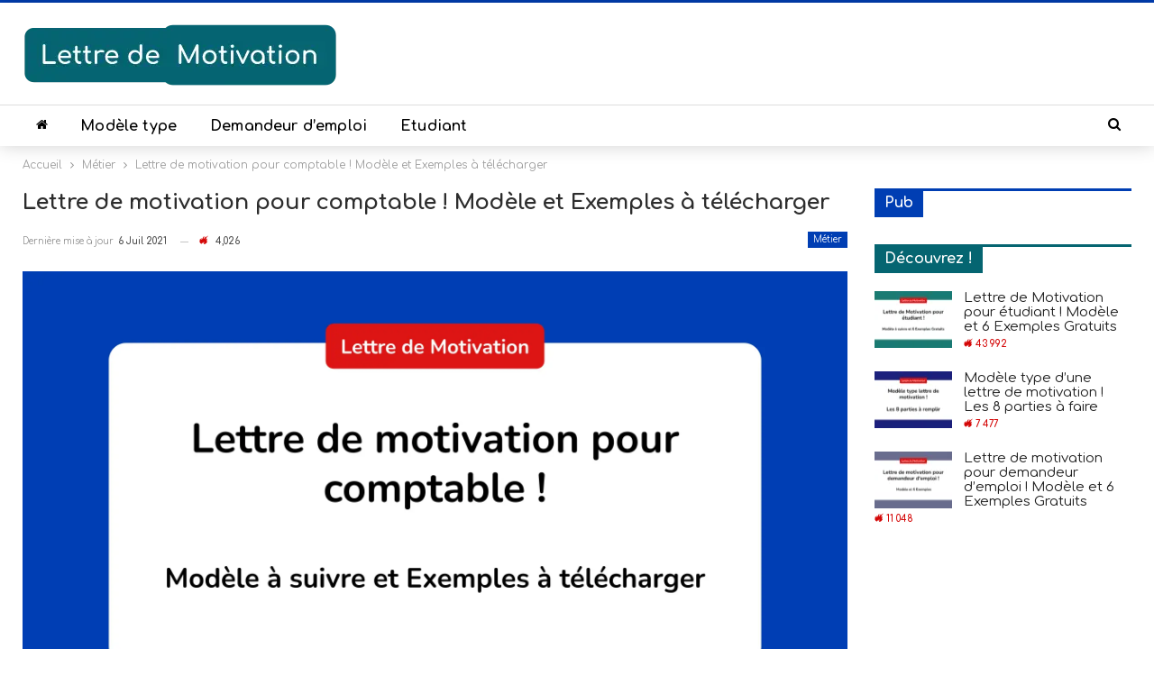

--- FILE ---
content_type: text/html; charset=UTF-8
request_url: https://lettre-de-motivation.info/lettre-de-motivation-comptable/
body_size: 17696
content:
<!DOCTYPE html>
<!--[if IE 8]><html class="ie ie8" lang="fr-FR"> <![endif]-->
<!--[if IE 9]><html class="ie ie9" lang="fr-FR"> <![endif]-->
<!--[if gt IE 9]><!--><html lang="fr-FR"> <!--<![endif]--><head><meta charset="UTF-8"><meta http-equiv="X-UA-Compatible" content="IE=edge"><meta name="viewport" content="width=device-width, initial-scale=1.0"><link rel="pingback" href="https://lettre-de-motivation.info/xmlrpc.php"/><meta name='robots' content='index, follow, max-image-preview:large, max-snippet:-1, max-video-preview:-1' /><title>Lettre de motivation pour comptable ! modèle et 2 Exemples</title><meta name="description" content="Découvrez un modèle de lettre de motivation pour un comptable (Avec ou sans expérience ou débutant) et télécharger des exemples" /><link rel="canonical" href="https://lettre-de-motivation.info/lettre-de-motivation-comptable/" /><meta property="og:locale" content="fr_FR" /><meta property="og:type" content="article" /><meta property="og:title" content="Lettre de motivation pour comptable ! modèle et 2 Exemples" /><meta property="og:description" content="Découvrez un modèle de lettre de motivation pour un comptable (Avec ou sans expérience ou débutant) et télécharger des exemples" /><meta property="og:url" content="https://lettre-de-motivation.info/lettre-de-motivation-comptable/" /><meta property="og:site_name" content="Lettre de Motivation" /><meta property="article:published_time" content="2018-08-29T17:17:09+00:00" /><meta property="article:modified_time" content="2021-07-06T11:36:49+00:00" /><meta property="og:image" content="https://lettre-de-motivation.info/wp-content/uploads/2018/08/Lettre-de-motivation-pour-comptable.png" /><meta property="og:image:width" content="1920" /><meta property="og:image:height" content="1080" /><meta property="og:image:type" content="image/png" /><meta name="author" content="kais.jemmali" /><meta name="twitter:card" content="summary_large_image" /><meta name="twitter:label1" content="Écrit par" /><meta name="twitter:data1" content="kais.jemmali" /><meta name="twitter:label2" content="Durée de lecture estimée" /><meta name="twitter:data2" content="4 minutes" /> <script type="application/ld+json" class="yoast-schema-graph">{"@context":"https://schema.org","@graph":[{"@type":"Article","@id":"https://lettre-de-motivation.info/lettre-de-motivation-comptable/#article","isPartOf":{"@id":"https://lettre-de-motivation.info/lettre-de-motivation-comptable/"},"author":{"name":"kais.jemmali","@id":"https://lettre-de-motivation.info/#/schema/person/8d986e1de1386f9ba2fd6ab48f7f8e75"},"headline":"Lettre de motivation pour comptable ! Modèle et Exemples à télécharger","datePublished":"2018-08-29T17:17:09+00:00","dateModified":"2021-07-06T11:36:49+00:00","mainEntityOfPage":{"@id":"https://lettre-de-motivation.info/lettre-de-motivation-comptable/"},"wordCount":817,"publisher":{"@id":"https://lettre-de-motivation.info/#organization"},"image":{"@id":"https://lettre-de-motivation.info/lettre-de-motivation-comptable/#primaryimage"},"thumbnailUrl":"https://lettre-de-motivation.info/wp-content/uploads/2018/08/Lettre-de-motivation-pour-comptable.png","articleSection":["Métier"],"inLanguage":"fr-FR"},{"@type":"WebPage","@id":"https://lettre-de-motivation.info/lettre-de-motivation-comptable/","url":"https://lettre-de-motivation.info/lettre-de-motivation-comptable/","name":"Lettre de motivation pour comptable ! modèle et 2 Exemples","isPartOf":{"@id":"https://lettre-de-motivation.info/#website"},"primaryImageOfPage":{"@id":"https://lettre-de-motivation.info/lettre-de-motivation-comptable/#primaryimage"},"image":{"@id":"https://lettre-de-motivation.info/lettre-de-motivation-comptable/#primaryimage"},"thumbnailUrl":"https://lettre-de-motivation.info/wp-content/uploads/2018/08/Lettre-de-motivation-pour-comptable.png","datePublished":"2018-08-29T17:17:09+00:00","dateModified":"2021-07-06T11:36:49+00:00","description":"Découvrez un modèle de lettre de motivation pour un comptable (Avec ou sans expérience ou débutant) et télécharger des exemples","breadcrumb":{"@id":"https://lettre-de-motivation.info/lettre-de-motivation-comptable/#breadcrumb"},"inLanguage":"fr-FR","potentialAction":[{"@type":"ReadAction","target":["https://lettre-de-motivation.info/lettre-de-motivation-comptable/"]}]},{"@type":"ImageObject","inLanguage":"fr-FR","@id":"https://lettre-de-motivation.info/lettre-de-motivation-comptable/#primaryimage","url":"https://lettre-de-motivation.info/wp-content/uploads/2018/08/Lettre-de-motivation-pour-comptable.png","contentUrl":"https://lettre-de-motivation.info/wp-content/uploads/2018/08/Lettre-de-motivation-pour-comptable.png","width":1920,"height":1080,"caption":"Lettre de motivation pour comptable"},{"@type":"BreadcrumbList","@id":"https://lettre-de-motivation.info/lettre-de-motivation-comptable/#breadcrumb","itemListElement":[{"@type":"ListItem","position":1,"name":"Accueil","item":"https://lettre-de-motivation.info/"},{"@type":"ListItem","position":2,"name":"Lettre de motivation pour comptable ! Modèle et Exemples à télécharger"}]},{"@type":"WebSite","@id":"https://lettre-de-motivation.info/#website","url":"https://lettre-de-motivation.info/","name":"Lettre de Motivation","description":"3 Modèles à suivre et 35 Exemples Gratuits de lettre de motivation à télécharger","publisher":{"@id":"https://lettre-de-motivation.info/#organization"},"potentialAction":[{"@type":"SearchAction","target":{"@type":"EntryPoint","urlTemplate":"https://lettre-de-motivation.info/?s={search_term_string}"},"query-input":{"@type":"PropertyValueSpecification","valueRequired":true,"valueName":"search_term_string"}}],"inLanguage":"fr-FR"},{"@type":"Organization","@id":"https://lettre-de-motivation.info/#organization","name":"Lettre de Motivation","url":"https://lettre-de-motivation.info/","logo":{"@type":"ImageObject","inLanguage":"fr-FR","@id":"https://lettre-de-motivation.info/#/schema/logo/image/","url":"https://lettre-de-motivation.info/wp-content/uploads/2020/05/Logo-Lettre-de-motivation-Nouveau-1.png","contentUrl":"https://lettre-de-motivation.info/wp-content/uploads/2020/05/Logo-Lettre-de-motivation-Nouveau-1.png","width":350,"height":70,"caption":"Lettre de Motivation"},"image":{"@id":"https://lettre-de-motivation.info/#/schema/logo/image/"}},{"@type":"Person","@id":"https://lettre-de-motivation.info/#/schema/person/8d986e1de1386f9ba2fd6ab48f7f8e75","name":"kais.jemmali","image":{"@type":"ImageObject","inLanguage":"fr-FR","@id":"https://lettre-de-motivation.info/#/schema/person/image/","url":"https://lettre-de-motivation.info/wp-content/litespeed/avatar/6b2ae24b487c052f9f6f21b819d52ba7.jpg?ver=1768289046","contentUrl":"https://lettre-de-motivation.info/wp-content/litespeed/avatar/6b2ae24b487c052f9f6f21b819d52ba7.jpg?ver=1768289046","caption":"kais.jemmali"}}]}</script> <link rel='dns-prefetch' href='//www.googletagmanager.com' /><link rel='dns-prefetch' href='//stats.wp.com' /><link rel='dns-prefetch' href='//fonts.googleapis.com' /><link rel='dns-prefetch' href='//v0.wordpress.com' /><link rel="alternate" title="oEmbed (JSON)" type="application/json+oembed" href="https://lettre-de-motivation.info/wp-json/oembed/1.0/embed?url=https%3A%2F%2Flettre-de-motivation.info%2Flettre-de-motivation-comptable%2F" /><link rel="alternate" title="oEmbed (XML)" type="text/xml+oembed" href="https://lettre-de-motivation.info/wp-json/oembed/1.0/embed?url=https%3A%2F%2Flettre-de-motivation.info%2Flettre-de-motivation-comptable%2F&#038;format=xml" />
<script id="lettr-ready" src="[data-uri]" defer></script> <style id='wp-img-auto-sizes-contain-inline-css' type='text/css'>img:is([sizes=auto i],[sizes^="auto," i]){contain-intrinsic-size:3000px 1500px}
/*# sourceURL=wp-img-auto-sizes-contain-inline-css */</style><link data-optimized="1" rel='stylesheet' id='wp-block-library-css' href='https://lettre-de-motivation.info/wp-content/litespeed/css/d63cb3d4c52fa1e5a66cbf1dae24046a.css?ver=4046a' type='text/css' media='all' /><style id='global-styles-inline-css' type='text/css'>:root{--wp--preset--aspect-ratio--square: 1;--wp--preset--aspect-ratio--4-3: 4/3;--wp--preset--aspect-ratio--3-4: 3/4;--wp--preset--aspect-ratio--3-2: 3/2;--wp--preset--aspect-ratio--2-3: 2/3;--wp--preset--aspect-ratio--16-9: 16/9;--wp--preset--aspect-ratio--9-16: 9/16;--wp--preset--color--black: #000000;--wp--preset--color--cyan-bluish-gray: #abb8c3;--wp--preset--color--white: #ffffff;--wp--preset--color--pale-pink: #f78da7;--wp--preset--color--vivid-red: #cf2e2e;--wp--preset--color--luminous-vivid-orange: #ff6900;--wp--preset--color--luminous-vivid-amber: #fcb900;--wp--preset--color--light-green-cyan: #7bdcb5;--wp--preset--color--vivid-green-cyan: #00d084;--wp--preset--color--pale-cyan-blue: #8ed1fc;--wp--preset--color--vivid-cyan-blue: #0693e3;--wp--preset--color--vivid-purple: #9b51e0;--wp--preset--gradient--vivid-cyan-blue-to-vivid-purple: linear-gradient(135deg,rgb(6,147,227) 0%,rgb(155,81,224) 100%);--wp--preset--gradient--light-green-cyan-to-vivid-green-cyan: linear-gradient(135deg,rgb(122,220,180) 0%,rgb(0,208,130) 100%);--wp--preset--gradient--luminous-vivid-amber-to-luminous-vivid-orange: linear-gradient(135deg,rgb(252,185,0) 0%,rgb(255,105,0) 100%);--wp--preset--gradient--luminous-vivid-orange-to-vivid-red: linear-gradient(135deg,rgb(255,105,0) 0%,rgb(207,46,46) 100%);--wp--preset--gradient--very-light-gray-to-cyan-bluish-gray: linear-gradient(135deg,rgb(238,238,238) 0%,rgb(169,184,195) 100%);--wp--preset--gradient--cool-to-warm-spectrum: linear-gradient(135deg,rgb(74,234,220) 0%,rgb(151,120,209) 20%,rgb(207,42,186) 40%,rgb(238,44,130) 60%,rgb(251,105,98) 80%,rgb(254,248,76) 100%);--wp--preset--gradient--blush-light-purple: linear-gradient(135deg,rgb(255,206,236) 0%,rgb(152,150,240) 100%);--wp--preset--gradient--blush-bordeaux: linear-gradient(135deg,rgb(254,205,165) 0%,rgb(254,45,45) 50%,rgb(107,0,62) 100%);--wp--preset--gradient--luminous-dusk: linear-gradient(135deg,rgb(255,203,112) 0%,rgb(199,81,192) 50%,rgb(65,88,208) 100%);--wp--preset--gradient--pale-ocean: linear-gradient(135deg,rgb(255,245,203) 0%,rgb(182,227,212) 50%,rgb(51,167,181) 100%);--wp--preset--gradient--electric-grass: linear-gradient(135deg,rgb(202,248,128) 0%,rgb(113,206,126) 100%);--wp--preset--gradient--midnight: linear-gradient(135deg,rgb(2,3,129) 0%,rgb(40,116,252) 100%);--wp--preset--font-size--small: 13px;--wp--preset--font-size--medium: 20px;--wp--preset--font-size--large: 36px;--wp--preset--font-size--x-large: 42px;--wp--preset--spacing--20: 0.44rem;--wp--preset--spacing--30: 0.67rem;--wp--preset--spacing--40: 1rem;--wp--preset--spacing--50: 1.5rem;--wp--preset--spacing--60: 2.25rem;--wp--preset--spacing--70: 3.38rem;--wp--preset--spacing--80: 5.06rem;--wp--preset--shadow--natural: 6px 6px 9px rgba(0, 0, 0, 0.2);--wp--preset--shadow--deep: 12px 12px 50px rgba(0, 0, 0, 0.4);--wp--preset--shadow--sharp: 6px 6px 0px rgba(0, 0, 0, 0.2);--wp--preset--shadow--outlined: 6px 6px 0px -3px rgb(255, 255, 255), 6px 6px rgb(0, 0, 0);--wp--preset--shadow--crisp: 6px 6px 0px rgb(0, 0, 0);}:where(.is-layout-flex){gap: 0.5em;}:where(.is-layout-grid){gap: 0.5em;}body .is-layout-flex{display: flex;}.is-layout-flex{flex-wrap: wrap;align-items: center;}.is-layout-flex > :is(*, div){margin: 0;}body .is-layout-grid{display: grid;}.is-layout-grid > :is(*, div){margin: 0;}:where(.wp-block-columns.is-layout-flex){gap: 2em;}:where(.wp-block-columns.is-layout-grid){gap: 2em;}:where(.wp-block-post-template.is-layout-flex){gap: 1.25em;}:where(.wp-block-post-template.is-layout-grid){gap: 1.25em;}.has-black-color{color: var(--wp--preset--color--black) !important;}.has-cyan-bluish-gray-color{color: var(--wp--preset--color--cyan-bluish-gray) !important;}.has-white-color{color: var(--wp--preset--color--white) !important;}.has-pale-pink-color{color: var(--wp--preset--color--pale-pink) !important;}.has-vivid-red-color{color: var(--wp--preset--color--vivid-red) !important;}.has-luminous-vivid-orange-color{color: var(--wp--preset--color--luminous-vivid-orange) !important;}.has-luminous-vivid-amber-color{color: var(--wp--preset--color--luminous-vivid-amber) !important;}.has-light-green-cyan-color{color: var(--wp--preset--color--light-green-cyan) !important;}.has-vivid-green-cyan-color{color: var(--wp--preset--color--vivid-green-cyan) !important;}.has-pale-cyan-blue-color{color: var(--wp--preset--color--pale-cyan-blue) !important;}.has-vivid-cyan-blue-color{color: var(--wp--preset--color--vivid-cyan-blue) !important;}.has-vivid-purple-color{color: var(--wp--preset--color--vivid-purple) !important;}.has-black-background-color{background-color: var(--wp--preset--color--black) !important;}.has-cyan-bluish-gray-background-color{background-color: var(--wp--preset--color--cyan-bluish-gray) !important;}.has-white-background-color{background-color: var(--wp--preset--color--white) !important;}.has-pale-pink-background-color{background-color: var(--wp--preset--color--pale-pink) !important;}.has-vivid-red-background-color{background-color: var(--wp--preset--color--vivid-red) !important;}.has-luminous-vivid-orange-background-color{background-color: var(--wp--preset--color--luminous-vivid-orange) !important;}.has-luminous-vivid-amber-background-color{background-color: var(--wp--preset--color--luminous-vivid-amber) !important;}.has-light-green-cyan-background-color{background-color: var(--wp--preset--color--light-green-cyan) !important;}.has-vivid-green-cyan-background-color{background-color: var(--wp--preset--color--vivid-green-cyan) !important;}.has-pale-cyan-blue-background-color{background-color: var(--wp--preset--color--pale-cyan-blue) !important;}.has-vivid-cyan-blue-background-color{background-color: var(--wp--preset--color--vivid-cyan-blue) !important;}.has-vivid-purple-background-color{background-color: var(--wp--preset--color--vivid-purple) !important;}.has-black-border-color{border-color: var(--wp--preset--color--black) !important;}.has-cyan-bluish-gray-border-color{border-color: var(--wp--preset--color--cyan-bluish-gray) !important;}.has-white-border-color{border-color: var(--wp--preset--color--white) !important;}.has-pale-pink-border-color{border-color: var(--wp--preset--color--pale-pink) !important;}.has-vivid-red-border-color{border-color: var(--wp--preset--color--vivid-red) !important;}.has-luminous-vivid-orange-border-color{border-color: var(--wp--preset--color--luminous-vivid-orange) !important;}.has-luminous-vivid-amber-border-color{border-color: var(--wp--preset--color--luminous-vivid-amber) !important;}.has-light-green-cyan-border-color{border-color: var(--wp--preset--color--light-green-cyan) !important;}.has-vivid-green-cyan-border-color{border-color: var(--wp--preset--color--vivid-green-cyan) !important;}.has-pale-cyan-blue-border-color{border-color: var(--wp--preset--color--pale-cyan-blue) !important;}.has-vivid-cyan-blue-border-color{border-color: var(--wp--preset--color--vivid-cyan-blue) !important;}.has-vivid-purple-border-color{border-color: var(--wp--preset--color--vivid-purple) !important;}.has-vivid-cyan-blue-to-vivid-purple-gradient-background{background: var(--wp--preset--gradient--vivid-cyan-blue-to-vivid-purple) !important;}.has-light-green-cyan-to-vivid-green-cyan-gradient-background{background: var(--wp--preset--gradient--light-green-cyan-to-vivid-green-cyan) !important;}.has-luminous-vivid-amber-to-luminous-vivid-orange-gradient-background{background: var(--wp--preset--gradient--luminous-vivid-amber-to-luminous-vivid-orange) !important;}.has-luminous-vivid-orange-to-vivid-red-gradient-background{background: var(--wp--preset--gradient--luminous-vivid-orange-to-vivid-red) !important;}.has-very-light-gray-to-cyan-bluish-gray-gradient-background{background: var(--wp--preset--gradient--very-light-gray-to-cyan-bluish-gray) !important;}.has-cool-to-warm-spectrum-gradient-background{background: var(--wp--preset--gradient--cool-to-warm-spectrum) !important;}.has-blush-light-purple-gradient-background{background: var(--wp--preset--gradient--blush-light-purple) !important;}.has-blush-bordeaux-gradient-background{background: var(--wp--preset--gradient--blush-bordeaux) !important;}.has-luminous-dusk-gradient-background{background: var(--wp--preset--gradient--luminous-dusk) !important;}.has-pale-ocean-gradient-background{background: var(--wp--preset--gradient--pale-ocean) !important;}.has-electric-grass-gradient-background{background: var(--wp--preset--gradient--electric-grass) !important;}.has-midnight-gradient-background{background: var(--wp--preset--gradient--midnight) !important;}.has-small-font-size{font-size: var(--wp--preset--font-size--small) !important;}.has-medium-font-size{font-size: var(--wp--preset--font-size--medium) !important;}.has-large-font-size{font-size: var(--wp--preset--font-size--large) !important;}.has-x-large-font-size{font-size: var(--wp--preset--font-size--x-large) !important;}
/*# sourceURL=global-styles-inline-css */</style><style id='classic-theme-styles-inline-css' type='text/css'>/*! This file is auto-generated */
.wp-block-button__link{color:#fff;background-color:#32373c;border-radius:9999px;box-shadow:none;text-decoration:none;padding:calc(.667em + 2px) calc(1.333em + 2px);font-size:1.125em}.wp-block-file__button{background:#32373c;color:#fff;text-decoration:none}
/*# sourceURL=/wp-includes/css/classic-themes.min.css */</style><link data-optimized="1" rel='stylesheet' id='awsm-ead-public-css' href='https://lettre-de-motivation.info/wp-content/litespeed/css/89c3e7daff8d8bed229465240306f5c9.css?ver=6f5c9' type='text/css' media='all' /><link data-optimized="1" rel='stylesheet' id='bf-slick-css' href='https://lettre-de-motivation.info/wp-content/litespeed/css/e1408352639f353046fe2967e939d388.css?ver=9d388' type='text/css' media='all' /><link data-optimized="1" rel='stylesheet' id='wp-embedder-pack-pro-css' href='https://lettre-de-motivation.info/wp-content/litespeed/css/0eb1a2fe5e888b0445357e2236cf8d84.css?ver=f8d84' type='text/css' media='all' /><link data-optimized="1" rel='stylesheet' id='bs-icons-css' href='https://lettre-de-motivation.info/wp-content/litespeed/css/e4ed1cdb82bacc68b34288cab793cedc.css?ver=3cedc' type='text/css' media='all' /><link data-optimized="1" rel='stylesheet' id='theme-libs-css' href='https://lettre-de-motivation.info/wp-content/litespeed/css/172ca2441abf8a84bfb71655bbfbdadf.css?ver=bdadf' type='text/css' media='all' /><link data-optimized="1" rel='stylesheet' id='fontawesome-css' href='https://lettre-de-motivation.info/wp-content/litespeed/css/4a64387e191b54a9b78173b4ced31061.css?ver=31061' type='text/css' media='all' /><link data-optimized="1" rel='stylesheet' id='publisher-css' href='https://lettre-de-motivation.info/wp-content/litespeed/css/9dcf6b977e94e25a74c5c07307c307e5.css?ver=307e5' type='text/css' media='all' /><link rel='stylesheet' id='better-framework-main-fonts-css' href='https://fonts.googleapis.com/css?family=Comfortaa:400,700%7CBarlow:400,500%7CBarlow+Condensed:500&#038;display=swap' type='text/css' media='all' /><link data-optimized="1" rel='stylesheet' id='publisher-theme-celebrity-news-css' href='https://lettre-de-motivation.info/wp-content/litespeed/css/3046bd59766283c3b125127b4dd1a4ef.css?ver=1a4ef' type='text/css' media='all' /> <script type="text/javascript" src="https://lettre-de-motivation.info/wp-includes/js/jquery/jquery.min.js" id="jquery-core-js"></script> <script data-optimized="1" type="text/javascript" src="https://lettre-de-motivation.info/wp-content/litespeed/js/7407d13779a89dea67c172a7659f4104.js?ver=f4104" id="jquery-migrate-js" defer data-deferred="1"></script> 
 <script type="text/javascript" src="https://www.googletagmanager.com/gtag/js?id=G-TBH6TPYTNV" id="google_gtagjs-js" defer data-deferred="1"></script> <script type="text/javascript" id="google_gtagjs-js-after" src="[data-uri]" defer></script> <script></script><link rel="https://api.w.org/" href="https://lettre-de-motivation.info/wp-json/" /><link rel="alternate" title="JSON" type="application/json" href="https://lettre-de-motivation.info/wp-json/wp/v2/posts/133" /><meta name="generator" content="Site Kit by Google 1.170.0" /><style>img#wpstats{display:none}</style><meta name="google-adsense-platform-account" content="ca-host-pub-2644536267352236"><meta name="google-adsense-platform-domain" content="sitekit.withgoogle.com"><meta name="generator" content="Powered by WPBakery Page Builder - drag and drop page builder for WordPress."/> <script type="application/ld+json">{
    "@context": "http://schema.org/",
    "@type": "Organization",
    "@id": "#organization",
    "logo": {
        "@type": "ImageObject",
        "url": "https://lettre-de-motivation.info/wp-content/uploads/2020/05/Logo-Lettre-de-motivation-Nouveau-1.png"
    },
    "url": "https://lettre-de-motivation.info/",
    "name": "Lettre de Motivation",
    "description": "3 Mod\u00e8les \u00e0 suivre et 35 Exemples Gratuits de lettre de motivation \u00e0 t\u00e9l\u00e9charger"
}</script> <script type="application/ld+json">{
    "@context": "http://schema.org/",
    "@type": "WebSite",
    "name": "Lettre de Motivation",
    "alternateName": "3 Mod\u00e8les \u00e0 suivre et 35 Exemples Gratuits de lettre de motivation \u00e0 t\u00e9l\u00e9charger",
    "url": "https://lettre-de-motivation.info/"
}</script> <script type="application/ld+json">{
    "@context": "http://schema.org/",
    "@type": "BlogPosting",
    "headline": "Lettre de motivation pour comptable ! Mod\u00e8le et Exemples \u00e0 t\u00e9l\u00e9charger",
    "description": "Vous cherchez une lettre de motivation gratuite pour un poste de Comptable exp\u00e9riment\u00e9?\r\n\r\nVoici un exemple de lettre de motivation\u00a0\u00e0 t\u00e9l\u00e9charger gratuitement au format Word.",
    "datePublished": "2018-08-29",
    "dateModified": "2021-07-06",
    "author": {
        "@type": "Person",
        "@id": "#person-kaisjemmali",
        "name": "kais.jemmali"
    },
    "image": "https://lettre-de-motivation.info/wp-content/uploads/2018/08/Lettre-de-motivation-pour-comptable.png",
    "interactionStatistic": [
        {
            "@type": "InteractionCounter",
            "interactionType": "http://schema.org/CommentAction",
            "userInteractionCount": 0
        }
    ],
    "publisher": {
        "@id": "#organization"
    },
    "mainEntityOfPage": "https://lettre-de-motivation.info/lettre-de-motivation-comptable/"
}</script> <link data-optimized="1" rel='stylesheet' id='7.11.0-1707087330' href='https://lettre-de-motivation.info/wp-content/litespeed/css/c019ef6e5db9efb7acd561824ad351b3.css?ver=351b3' type='text/css' media='all' /> <script  async src="https://pagead2.googlesyndication.com/pagead/js/adsbygoogle.js?client=ca-pub-7445118002968119" crossorigin="anonymous"></script><link rel="icon" href="https://lettre-de-motivation.info/wp-content/uploads/2020/05/cropped-Favicon-Lettre-de-motivation-150x150.png" sizes="32x32" /><link rel="icon" href="https://lettre-de-motivation.info/wp-content/uploads/2020/05/cropped-Favicon-Lettre-de-motivation-300x300.png" sizes="192x192" /><link rel="apple-touch-icon" href="https://lettre-de-motivation.info/wp-content/uploads/2020/05/cropped-Favicon-Lettre-de-motivation-300x300.png" /><meta name="msapplication-TileImage" content="https://lettre-de-motivation.info/wp-content/uploads/2020/05/cropped-Favicon-Lettre-de-motivation-300x300.png" /><style type="text/css" id="wp-custom-css">.btn-default {
	border-radius : 12px;
	font-size : 18px;
	box-shadow : 0 9px #4a69bd
}
.btn-default:hover {
	transform : translatey(3px);
	box-shadow : 0 6px #4a69bd
}
.btn-default:active {
	transform : translatey(7px);
	box-shadow : 0 2px #4a69bd
}</style><noscript><style>.wpb_animate_when_almost_visible { opacity: 1; }</style></noscript></head><body data-rsssl=1 class="wp-singular post-template-default single single-post postid-133 single-format-standard wp-theme-publisher bs-theme bs-publisher bs-publisher-celebrity-news active-top-line ltr close-rh page-layout-2-col page-layout-2-col-right full-width active-sticky-sidebar main-menu-sticky-smart main-menu-out-full-width active-ajax-search single-prim-cat-60 single-cat-60  wpb-js-composer js-comp-ver-8.7.2 vc_responsive bs-ll-a aa-prefix-lettr-" dir="ltr"><header id="header" class="site-header header-style-2 full-width" itemscope="itemscope" itemtype="https://schema.org/WPHeader"><div class="header-inner"><div class="content-wrap"><div class="container"><div class="row"><div class="row-height"><div class="logo-col col-xs-12"><div class="col-inside"><div id="site-branding" class="site-branding"><p  id="site-title" class="logo h1 img-logo">
<a href="https://lettre-de-motivation.info/" itemprop="url" rel="home">
<img id="site-logo" src="https://lettre-de-motivation.info/wp-content/uploads/2020/05/Logo-Lettre-de-motivation-Nouveau-1.png.webp"
alt="Lettre de Motivation"  /><span class="site-title">Lettre de Motivation - 3 Modèles à suivre et 35 Exemples Gratuits de lettre de motivation à télécharger</span>
</a></p></div></div></div></div></div></div></div></div><div id="menu-main" class="menu main-menu-wrapper show-search-item menu-actions-btn-width-1" role="navigation" itemscope="itemscope" itemtype="https://schema.org/SiteNavigationElement"><div class="main-menu-inner"><div class="content-wrap"><div class="container"><nav class="main-menu-container"><ul id="main-navigation" class="main-menu menu bsm-pure clearfix"><li id="menu-item-120293" class="menu-have-icon menu-icon-type-fontawesome menu-item menu-item-type-post_type menu-item-object-page menu-item-home menu-title-hide better-anim-fade menu-item-120293"><a href="https://lettre-de-motivation.info/"><i class="bf-icon  fa fa-home"></i><span class="hidden">Lettre de Motivation – Modèles à suivre et Exemples Gratuits à télécharger</span></a></li><li id="menu-item-1262342" class="menu-item menu-item-type-post_type menu-item-object-post better-anim-fade menu-item-1262342"><a href="https://lettre-de-motivation.info/modele-type-lettre-de-motivation/">Modèle type</a></li><li id="menu-item-1262341" class="menu-item menu-item-type-post_type menu-item-object-post better-anim-fade menu-item-1262341"><a href="https://lettre-de-motivation.info/lettre-de-motivation-pour-demandeur-d-emploi/">Demandeur d’emploi</a></li><li id="menu-item-892972" class="menu-item menu-item-type-post_type menu-item-object-post better-anim-fade menu-item-892972"><a href="https://lettre-de-motivation.info/lettre-de-motivation-etudiant/">Etudiant</a></li></ul><div class="menu-action-buttons width-1"><div class="search-container close">
<span class="search-handler"><i class="fa fa-search"></i></span><div class="search-box clearfix"><form role="search" method="get" class="search-form clearfix" action="https://lettre-de-motivation.info">
<input type="search" class="search-field"
placeholder="Chercher..."
value="" name="s"
title="Rechercher:"
autocomplete="off">
<input type="submit" class="search-submit" value="Chercher"></form></div></div></div></nav></div></div></div></div></header><div class="rh-header clearfix light deferred-block-exclude"><div class="rh-container clearfix"><div class="menu-container close">
<span class="menu-handler"><span class="lines"></span></span></div><div class="logo-container rh-img-logo">
<a href="https://lettre-de-motivation.info/" itemprop="url" rel="home">
<img src="https://lettre-de-motivation.info/wp-content/uploads/2020/05/Logo-Lettre-de-motivation-Nouveau-1.png.webp"
alt="Lettre de Motivation"  />				</a></div></div></div><div class="main-wrap content-main-wrap"><nav role="navigation" aria-label="Breadcrumbs" class="bf-breadcrumb clearfix bc-top-style"><div class="container bf-breadcrumb-container"><ul class="bf-breadcrumb-items" itemscope itemtype="http://schema.org/BreadcrumbList"><meta name="numberOfItems" content="3" /><meta name="itemListOrder" content="Ascending" /><li itemprop="itemListElement" itemscope itemtype="http://schema.org/ListItem" class="bf-breadcrumb-item bf-breadcrumb-begin"><a itemprop="item" href="https://lettre-de-motivation.info" rel="home"><span itemprop="name">Accueil</span></a><meta itemprop="position" content="1" /></li><li itemprop="itemListElement" itemscope itemtype="http://schema.org/ListItem" class="bf-breadcrumb-item"><a itemprop="item" href="https://lettre-de-motivation.info/metier/" ><span itemprop="name">Métier</span></a><meta itemprop="position" content="2" /></li><li itemprop="itemListElement" itemscope itemtype="http://schema.org/ListItem" class="bf-breadcrumb-item bf-breadcrumb-end"><span itemprop="name">Lettre de motivation pour comptable ! Modèle et Exemples à télécharger</span><meta itemprop="item" content="https://lettre-de-motivation.info/lettre-de-motivation-comptable/"/><meta itemprop="position" content="3" /></li></ul></div></nav><div class="container adcontainer"><div class="qedpyc qedpyc-after-header qedpyc-pubadban qedpyc-show-desktop qedpyc-show-tablet-portrait qedpyc-show-tablet-landscape qedpyc-show-phone qedpyc-loc-header_after qedpyc-align-center qedpyc-column-1 qedpyc-clearfix no-bg-box-model"></div></div><div class="content-wrap"><main id="content" class="content-container"><div class="container layout-2-col layout-2-col-1 layout-right-sidebar layout-bc-before post-template-1"><div class="row main-section"><div class="col-sm-8 content-column"><div class="single-container"><article id="post-133" class="post-133 post type-post status-publish format-standard has-post-thumbnail  category-metier single-post-content has-thumbnail"><div class="post-header post-tp-1-header"><h1 class="single-post-title">
<span class="post-title" itemprop="headline">Lettre de motivation pour comptable ! Modèle et Exemples à télécharger</span></h1><div class="post-meta-wrap clearfix"><div class="term-badges "><span class="term-badge term-60"><a href="https://lettre-de-motivation.info/metier/">Métier</a></span></div><div class="post-meta single-post-meta">
<span class="time"><time class="post-published updated"
datetime="2021-07-06T13:36:49+02:00">Dernière mise à jour <b> 6 Juil 2021</b></time></span>
<span class="views post-meta-views rank-3500" data-bpv-post="133"><i class="bf-icon  bsfi-fire-4"></i> 4 025</span></div></div><div class="single-featured">
<img  width="1920" height="1080" alt="Lettre de motivation pour comptable" data-src="https://lettre-de-motivation.info/wp-content/uploads/2018/08/Lettre-de-motivation-pour-comptable.png.webp"></div></div><div class="entry-content clearfix single-post-content"><p>On vous propose de suivre un modèle de lettre de motivation pour comptable (Avec ou sans expérience ou débutant) et de télécharger des exemples gratuits.</p><p>Si vous voulez envoyer une <a href="https://lettre-de-motivation.info/lettre-de-motivation-pour-demandeur-d-emploi/">demande d&#8217;emploi</a> pour un poste de comptable (expert, assistant, &#8230;) , vous devez écrire une excellente lettre motivation.</p><p>L&rsquo;exemple de la lettre de motivation que nous allons voir est un <a href="https://lettre-de-motivation.info/modele-type-lettre-de-motivation/">modèle type</a> valable pour les postes en comptabilité sans expérience (débutant) ou avec expérience (expérimenté) pour les métiers suivants :</p><ul><li>Lettre de motivation pour un poste de comptable</li><li>Lettre de motivation pour un poste d&rsquo;assistant comptable</li><li>Lettre de motivation pour un poste d&rsquo;auditeur</li><li>&#8230;</li></ul><p>Pour personnaliser votre lettre de motivation, il suffit de :</p><ol><li>Télécharger la lettre de motivation au format Word.</li><li>Modifier et le personnalisé la lettre de motivation selon votre profil.</li><li>En suite, vous pouvez imprimer la lettre de motivation au format PDF pour l&rsquo;envoyer dans le cadre de votre demande d&#8217;emploi pour comptable</li></ol><h2>Lettre de motivation pour comptable (Expert, Assistant, &#8230;) !</h2><h3>A. Modèle d&rsquo;une Lettre de motivation pour un poste de comptable</h3><p>Dans une lettre de motivation pour un comptable (sans expérience (débutant) ou avec expérience (expérimenté)), vous devez vous concentrer sur 6 parties.</p><h4>Partie 1 : Les coordonnées</h4><p>Tout d&rsquo;abord, vous devez mettre vos coordonnées ainsi que celle de l&rsquo;entreprise :</p><blockquote><p><span style="text-decoration: underline;"><strong>Vos coordonnées :</strong></span></p><ul class="bs-shortcode-list list-style-check"><li>Prénom et nom</li><li>Adresse</li><li>N° Tél</li><li>Email</li></ul><p><span style="text-decoration: underline;"><strong>Les coordonnées de l&rsquo;entreprise :</strong></span></p><ul class="bs-shortcode-list list-style-check"><li>Raison sociale de l’entreprise</li><li>Adresse</li><li>Faite à (Ville), le (Date).</li></ul></blockquote><h4>Partie 2 : Votre objectif</h4><p>Voici un exemple d&rsquo;objectif que vous pouvez mettre dans votre lettre de motivation :</p><blockquote><p>J’ai appris avec un grand intérêt par (indiquer la source de l’offre) que vous étiez à la recherche d’un comptable dans votre prestigieuse société.</p><p>Etant actuellement à la recherche d’un emploi, je me permets de vous proposer ma candidature au poste de (emploi).</p><p>En effet, mon profil correspond à la description recherchée dans votre offre.</p></blockquote><h4>Partie 3 : Votre parcours</h4><p>Vous devez mentionner rapidement votre parcours universitaire et/ou professionnel.</p><p>Exemple :</p><blockquote><p>Titulaire d’un Diplôme de comptabilité (préciser le diplôme), je me suis forgé une première expérience professionnelle en exerçant plusieurs stages dans plusieurs entreprises et bureau de comptabilité.</p></blockquote><h4>Partie 4 : Pourquoi eux ?</h4><p>Vous devez mentionner pourquoi vous avez choisi cette entreprise, banque, assurance &#8230;</p><blockquote><p>C&rsquo;est avec intérêt que je me suis permis de m’adresser vers votre honorable établissement dont le l&rsquo;activités correspond à mes aspirations professionnelles futures.</p></blockquote><h4>Partie 5 : Pourquoi vous ?</h4><p>Vous devez convaincre l&rsquo;entreprise que vous êtes le candidat idéal pour le poste de comptable.</p><p>Il faut mettre en valeur vos points forts.</p><p>Exemple :</p><blockquote><p>J&rsquo;ai ainsi pu mettre en application mais connaissances acquises au cours de mes études et développer mes aptitudes opérationnelles en effectuant, notamment, des opérations comptables, des clôtures de comptes annuels ou encore des déclarations fiscales et sociales.</p></blockquote><h4>Partie 6 : La conclusion</h4><p>Voici un exemple pour conclure votre lettre de motivation pour le poste d&rsquo;un comptable.</p><blockquote><p>Je reste à votre entière disposition pour vous évoquer mes vives motivations lors d&rsquo;un entretien à votre convenance.</p><p>Dans l’attente de vous rencontrer, je vous prie de bien vouloir recevoir, (Madame, Monsieur), l’expression de mes salutations distinguées.</p></blockquote><h3>B. Exemples d&rsquo;une Lettre de motivation pour un poste de comptable (Aves ou sans expérience) à télécharger gratuitement.</h3><p>Voici un exemple de lettre de motivation pour un poste de comptable (sans expérience (débutant) ou avec expérience (expérimenté)) que vous pouvez télécharger en format Word, le modifier et l&rsquo;utiliser.</p><p>On vous rappelle que les exemples de lettre de motivation ci après peut être personnalisé pour tous les métiers en comptabilité comme :</p><ul><li>Un comptable</li><li>Un assistant comptable</li><li>Auditeur</li><li>&#8230;</li></ul><p style="text-align: center;"><a href="https://lettre-de-motivation.info/wp-content/uploads/2018/08/Mod%C3%A8le-de-Lettre-de-motivation-Comptable-exp%C3%A9riment%C3%A9.docx">Télécharger exemple 1</a></p><p style="text-align: center;"><a href="https://lettre-de-motivation.info/wp-content/uploads/2020/10/Lettre-de-motivation-Comptable-debutant.docx">Télécharger exemple 2</a></p><blockquote><p>Il faut toujours ajouter votre touche personnelle à cet exemple de Lettre de Motivation pour sortir du lot des responsables et assistant en comptabilité</p></blockquote><h2>Conclusion</h2><p>C&rsquo;est fini maintenant.</p><p>Nous avons vu les principales parties à suivre dans un modèle d&rsquo;une demande d&#8217;emploi (lettre) pour le poste d&rsquo;un comptable (sans expérience (débutant) ou avec expérience (expérimenté)) et des exemples gratuits à télécharger (Word).</p><blockquote><p>Il ne faut jamais oublié de faire une lettre de motivation comme les autres comptables !</p></blockquote><p>Outre ce qui précède, on vous propose de voir d&rsquo;autres exemples de :</p><ul><li><a href="https://lettre-de-motivation.info/lettre-de-motivation-pour-demandeur-d-emploi/">Lettre pour demandeurs d&#8217;emploi</a></li><li><a href="https://lettre-de-motivation.info/modele-type-lettre-de-motivation/">Modèle type d&rsquo;une demande d&#8217;emploi</a></li></ul><p>Vous pouvez voir aussi  d&rsquo;autres exemples type comme :</p><ul><li><a href="https://lettre-de-motivation.info/lettre-de-motivation-pour-un-emploi/">Lettre de Motivation pour un Emploi</a></li><li><a href="https://lettre-de-motivation.info/lettre-de-motivation-sans-experience/">Lettre de Motivation sans expérience (débutant)</a></li><li><a href="https://lettre-de-motivation.info/lettre-de-motivation-candidature-spontanee/">Demande d&#8217;emploi via une candidature spontanée</a></li></ul><p>Bonne chance pour trouver un emploi !</p></div><div class="post-share single-post-share bottom-share clearfix style-1"><div class="post-share-btn-group">
<span class="views post-share-btn post-share-btn-views rank-3500" data-bpv-post="133"><i class="bf-icon  bsfi-fire-4"></i> <b class="number">4 025</b></span></div><div class="share-handler-wrap ">
<span class="share-handler post-share-btn rank-default">
<i class="bf-icon  fa fa-share-alt"></i>						<b class="text">Partager</b>
</span>
<span class="social-item facebook"><a href="https://www.facebook.com/sharer.php?u=https%3A%2F%2Flettre-de-motivation.info%2Flettre-de-motivation-comptable%2F" target="_blank" rel="nofollow noreferrer" class="bs-button-el" onclick="window.open(this.href, 'share-facebook','left=50,top=50,width=600,height=320,toolbar=0'); return false;"><span class="icon"><i class="bf-icon fa fa-facebook"></i></span></a></span><span class="social-item pinterest"><a href="https://pinterest.com/pin/create/button/?url=https%3A%2F%2Flettre-de-motivation.info%2Flettre-de-motivation-comptable%2F&media=https://lettre-de-motivation.info/wp-content/uploads/2018/08/Lettre-de-motivation-pour-comptable.png&description=Lettre de motivation pour comptable ! Modèle et Exemples à télécharger" target="_blank" rel="nofollow noreferrer" class="bs-button-el" onclick="window.open(this.href, 'share-pinterest','left=50,top=50,width=600,height=320,toolbar=0'); return false;"><span class="icon"><i class="bf-icon fa fa-pinterest"></i></span></a></span><span class="social-item email"><a href="mailto:?subject=Lettre de motivation pour comptable ! Modèle et Exemples à télécharger&body=https%3A%2F%2Flettre-de-motivation.info%2Flettre-de-motivation-comptable%2F" target="_blank" rel="nofollow noreferrer" class="bs-button-el" onclick="window.open(this.href, 'share-email','left=50,top=50,width=600,height=320,toolbar=0'); return false;"><span class="icon"><i class="bf-icon fa fa-envelope-open"></i></span></a></span><span class="social-item whatsapp"><a href="whatsapp://send?text=Lettre de motivation pour comptable ! Modèle et Exemples à télécharger %0A%0A https%3A%2F%2Flettre-de-motivation.info%2Flettre-de-motivation-comptable%2F" target="_blank" rel="nofollow noreferrer" class="bs-button-el" onclick="window.open(this.href, 'share-whatsapp','left=50,top=50,width=600,height=320,toolbar=0'); return false;"><span class="icon"><i class="bf-icon fa fa-whatsapp"></i></span></a></span></div></div></article></div></div><div class="col-sm-4 sidebar-column sidebar-column-primary"><aside id="sidebar-primary-sidebar" class="sidebar" role="complementary" aria-label="Primary Sidebar Sidebar" itemscope="itemscope" itemtype="https://schema.org/WPSideBar"><div id="qedpyc-2" class=" h-ni w-t primary-sidebar-widget widget widget_qedpyc"><div class="section-heading sh-t6 sh-s1"><span class="h-text">Pub</span></div><div class="qedpyc  qedpyc-align-center qedpyc-column-1 qedpyc-clearfix no-bg-box-model"></div></div><div id="bs-thumbnail-listing-1-3" class=" h-ni w-t primary-sidebar-widget widget widget_bs-thumbnail-listing-1"><div class=" bs-listing bs-listing-listing-thumbnail-1 bs-listing-single-tab"><p class="section-heading sh-t6 sh-s1 main-term-40">
<a href="https://lettre-de-motivation.info/lm/" class="main-link">
<span class="h-text main-term-40">
Découvrez !							</span>
</a></p><div class="listing listing-thumbnail listing-tb-1 clearfix columns-1"><div class="post-647065 type-post format-standard has-post-thumbnail   listing-item listing-item-thumbnail listing-item-tb-1 main-term-40"><div class="item-inner clearfix"><div class="featured featured-type-featured-image">
<a  alt="Lettre de Motivation pour étudiant ! Modèle et Exemples Gratuits" title="Lettre de Motivation pour étudiant ! Modèle et 6 Exemples Gratuits" data-src="https://lettre-de-motivation.info/wp-content/uploads/2020/05/Lettre-de-Motivation-pour-etudiant-Modele-et-Exemples-Gratuits-86x64.png" data-bs-srcset="{&quot;baseurl&quot;:&quot;https:\/\/lettre-de-motivation.info\/wp-content\/uploads\/2020\/05\/&quot;,&quot;sizes&quot;:{&quot;86&quot;:&quot;Lettre-de-Motivation-pour-etudiant-Modele-et-Exemples-Gratuits-86x64.png&quot;,&quot;210&quot;:&quot;Lettre-de-Motivation-pour-etudiant-Modele-et-Exemples-Gratuits-210x136.png&quot;,&quot;1920&quot;:&quot;Lettre-de-Motivation-pour-etudiant-Modele-et-Exemples-Gratuits.png&quot;}}"						class="img-holder" href="https://lettre-de-motivation.info/lettre-de-motivation-etudiant/"></a></div><p class="title">		<a href="https://lettre-de-motivation.info/lettre-de-motivation-etudiant/" class="post-url post-title">
Lettre de Motivation pour étudiant ! Modèle et 6 Exemples Gratuits		</a></p><div class="post-meta"><span class="views post-meta-views rank-3500" data-bpv-post="647065"><i class="bf-icon  bsfi-fire-4"></i>43 992</span></div></div></div ><div class="post-1255715 type-post format-standard has-post-thumbnail   listing-item listing-item-thumbnail listing-item-tb-1 main-term-40"><div class="item-inner clearfix"><div class="featured featured-type-featured-image">
<a  alt="Modèle type lettre de motivation !" title="Modèle type d&rsquo;une lettre de motivation ! Les 8 parties à faire" data-src="https://lettre-de-motivation.info/wp-content/uploads/2021/07/Modele-type-lettre-de-motivation--86x64.png" data-bs-srcset="{&quot;baseurl&quot;:&quot;https:\/\/lettre-de-motivation.info\/wp-content\/uploads\/2021\/07\/&quot;,&quot;sizes&quot;:{&quot;86&quot;:&quot;Modele-type-lettre-de-motivation--86x64.png&quot;,&quot;210&quot;:&quot;Modele-type-lettre-de-motivation--210x136.png&quot;,&quot;1920&quot;:&quot;Modele-type-lettre-de-motivation-.png&quot;}}"						class="img-holder" href="https://lettre-de-motivation.info/modele-type-lettre-de-motivation/"></a></div><p class="title">		<a href="https://lettre-de-motivation.info/modele-type-lettre-de-motivation/" class="post-url post-title">
Modèle type d&rsquo;une lettre de motivation ! Les 8 parties à faire		</a></p><div class="post-meta"><span class="views post-meta-views rank-3500" data-bpv-post="1255715"><i class="bf-icon  bsfi-fire-4"></i>7 477</span></div></div></div ><div class="post-1259741 type-post format-standard has-post-thumbnail   listing-item listing-item-thumbnail listing-item-tb-1 main-term-40"><div class="item-inner clearfix"><div class="featured featured-type-featured-image">
<a  alt="Lettre de motivation pour demandeur d&#039;emploi !" title="Lettre de motivation pour demandeur d&#8217;emploi ! Modèle et 6 Exemples Gratuits" data-src="https://lettre-de-motivation.info/wp-content/uploads/2021/07/Lettre-de-motivation-pour-demandeur-demploi--86x64.png" data-bs-srcset="{&quot;baseurl&quot;:&quot;https:\/\/lettre-de-motivation.info\/wp-content\/uploads\/2021\/07\/&quot;,&quot;sizes&quot;:{&quot;86&quot;:&quot;Lettre-de-motivation-pour-demandeur-demploi--86x64.png&quot;,&quot;210&quot;:&quot;Lettre-de-motivation-pour-demandeur-demploi--210x136.png&quot;,&quot;1920&quot;:&quot;Lettre-de-motivation-pour-demandeur-demploi-.png&quot;}}"						class="img-holder" href="https://lettre-de-motivation.info/lettre-de-motivation-pour-demandeur-d-emploi/"></a></div><p class="title">		<a href="https://lettre-de-motivation.info/lettre-de-motivation-pour-demandeur-d-emploi/" class="post-url post-title">
Lettre de motivation pour demandeur d&#8217;emploi ! Modèle et 6 Exemples Gratuits		</a></p><div class="post-meta"><span class="views post-meta-views rank-3500" data-bpv-post="1259741"><i class="bf-icon  bsfi-fire-4"></i>11 048</span></div></div></div ></div></div></div></aside></div></div></div></main></div><footer id="site-footer" class="site-footer full-width"><div class="copy-footer"><div class="content-wrap"><div class="container"><div class="row"><div class="col-lg-12"><div id="menu-footer" class="menu footer-menu-wrapper" role="navigation" itemscope="itemscope" itemtype="https://schema.org/SiteNavigationElement"><nav class="footer-menu-container"><ul id="footer-navigation" class="footer-menu menu clearfix"><li id="menu-item-652547" class="menu-item menu-item-type-post_type menu-item-object-page better-anim-fade menu-item-652547"><a href="https://lettre-de-motivation.info/contact/">Contact</a></li><li id="menu-item-121524" class="menu-item menu-item-type-post_type menu-item-object-page better-anim-fade menu-item-121524"><a href="https://lettre-de-motivation.info/plan-du-site/">Plan</a></li><li id="menu-item-652690" class="menu-item menu-item-type-post_type menu-item-object-page menu-item-privacy-policy better-anim-fade menu-item-652690"><a href="https://lettre-de-motivation.info/politique-de-confidentialite/">Confidentialité</a></li><li id="menu-item-657643" class="menu-item menu-item-type-post_type menu-item-object-page better-anim-fade menu-item-657643"><a href="https://lettre-de-motivation.info/a-propos/">A Propos</a></li><li id="menu-item-1269590" class="menu-item menu-item-type-post_type menu-item-object-page better-anim-fade menu-item-1269590"><a href="https://lettre-de-motivation.info/newsletter/">Newsletter</a></li></ul></nav></div></div></div><div class="row footer-copy-row"><div class="copy-1 col-lg-6 col-md-6 col-sm-6 col-xs-12">
© 2026 - Lettre de Motivation. All Rights Reserved.</div><div class="copy-2 col-lg-6 col-md-6 col-sm-6 col-xs-12"></div></div></div></div></div></footer></div>
<span class="back-top"><i class="fa fa-arrow-up"></i></span> <script type="speculationrules">{"prefetch":[{"source":"document","where":{"and":[{"href_matches":"/*"},{"not":{"href_matches":["/wp-*.php","/wp-admin/*","/wp-content/uploads/*","/wp-content/*","/wp-content/plugins/*","/wp-content/themes/publisher/*","/*\\?(.+)"]}},{"not":{"selector_matches":"a[rel~=\"nofollow\"]"}},{"not":{"selector_matches":".no-prefetch, .no-prefetch a"}}]},"eagerness":"conservative"}]}</script> <div class="rh-cover noscroll  no-login-icon" style="background-color: #052f71">
<span class="rh-close"></span><div class="rh-panel rh-pm"><div class="rh-p-h"></div><div class="rh-p-b"><div class="rh-c-m clearfix"></div><form role="search" method="get" class="search-form" action="https://lettre-de-motivation.info">
<input type="search" class="search-field"
placeholder="Chercher..."
value="" name="s"
title="Rechercher:"
autocomplete="off">
<input type="submit" class="search-submit" value=""></form></div></div></div> <script data-optimized="1" type="text/javascript" src="https://lettre-de-motivation.info/wp-content/litespeed/js/1a5a043fd0ab56e10dcca31c764087a2.js?ver=087a2" id="awsm-ead-pdf-object-js" defer data-deferred="1"></script> <script type="text/javascript" id="awsm-ead-public-js-extra" src="[data-uri]" defer></script> <script data-optimized="1" type="text/javascript" src="https://lettre-de-motivation.info/wp-content/litespeed/js/bcb967d7caae3442ee8cf2c58a5be06f.js?ver=be06f" id="awsm-ead-public-js" defer data-deferred="1"></script> <script type="text/javascript" id="better-post-views-cache-js-extra" src="[data-uri]" defer></script> <script data-optimized="1" type="text/javascript" src="https://lettre-de-motivation.info/wp-content/litespeed/js/5c9cc3c14785a7c0943b7f86b3e98323.js?ver=98323" id="better-post-views-cache-js" defer data-deferred="1"></script> <script data-optimized="1" type="text/javascript" src="https://lettre-de-motivation.info/wp-content/litespeed/js/5dde2a7dc1ff2e78fd6d8ce1bf380953.js?ver=80953" id="blazy-js" defer data-deferred="1"></script> <script type="text/javascript" id="publisher-theme-pagination-js-extra" src="[data-uri]" defer></script> <script data-optimized="1" type="text/javascript" src="https://lettre-de-motivation.info/wp-content/litespeed/js/d08847d94f72014f4e1d046c021ba06b.js?ver=ba06b" id="publisher-theme-pagination-js" defer data-deferred="1"></script> <script data-optimized="1" type="text/javascript" src="https://lettre-de-motivation.info/wp-content/litespeed/js/5886044367e1c3b2af14e14ac46472b6.js?ver=472b6" id="bf-slick-js" defer data-deferred="1"></script> <script data-optimized="1" type="text/javascript" src="https://lettre-de-motivation.info/wp-content/litespeed/js/f20d5a2130000fec13cdaa4e1d63b889.js?ver=3b889" id="advanced-ads-find-adblocker-js" defer data-deferred="1"></script> <script data-optimized="1" type="text/javascript" src="https://lettre-de-motivation.info/wp-content/litespeed/js/86c3fc75c3a222ddfae80ee5aa20d3ec.js?ver=0d3ec" id="element-query-js" defer data-deferred="1"></script> <script data-optimized="1" type="text/javascript" src="https://lettre-de-motivation.info/wp-content/litespeed/js/cf3a6d0a27b36b225e91f1b4d4d35b53.js?ver=35b53" id="theme-libs-js" defer data-deferred="1"></script> <script type="text/javascript" id="publisher-js-extra" src="[data-uri]" defer></script> <script data-optimized="1" type="text/javascript" src="https://lettre-de-motivation.info/wp-content/litespeed/js/d89e195c5004948b4278c72cefac591e.js?ver=c591e" id="publisher-js" defer data-deferred="1"></script> <script type="text/javascript" id="jetpack-stats-js-before">/*  */
_stq = window._stq || [];
_stq.push([ "view", {"v":"ext","blog":"150823813","post":"133","tz":"1","srv":"lettre-de-motivation.info","j":"1:15.4"} ]);
_stq.push([ "clickTrackerInit", "150823813", "133" ]);
//# sourceURL=jetpack-stats-js-before
/*  */</script> <script type="text/javascript" src="https://stats.wp.com/e-202604.js" id="jetpack-stats-js" defer="defer" data-wp-strategy="defer"></script> <script data-optimized="1" type="text/javascript" src="https://lettre-de-motivation.info/wp-content/litespeed/js/6e0082af2e266b2c35a9f9d648d2cc9e.js?ver=2cc9e" id="better-advertising-js" defer data-deferred="1"></script> <script></script> <script src="[data-uri]" defer></script> <script src="[data-uri]" defer></script> </body></html>
<!-- Page optimized by LiteSpeed Cache @2026-01-20 07:35:09 -->

<!-- Page cached by LiteSpeed Cache 7.7 on 2026-01-20 07:35:09 -->

--- FILE ---
content_type: text/html; charset=UTF-8
request_url: https://lettre-de-motivation.info/wp-admin/admin-ajax.php
body_size: -161
content:
{"status":"succeed","html":"<i class=\"bf-icon  bsfi-fire-4\"><\/i> <b class=\"number\">4,026<\/b>"}

--- FILE ---
content_type: text/html; charset=utf-8
request_url: https://www.google.com/recaptcha/api2/aframe
body_size: 259
content:
<!DOCTYPE HTML><html><head><meta http-equiv="content-type" content="text/html; charset=UTF-8"></head><body><script nonce="SDw7Y9rYqrqzpFXDAlWbXA">/** Anti-fraud and anti-abuse applications only. See google.com/recaptcha */ try{var clients={'sodar':'https://pagead2.googlesyndication.com/pagead/sodar?'};window.addEventListener("message",function(a){try{if(a.source===window.parent){var b=JSON.parse(a.data);var c=clients[b['id']];if(c){var d=document.createElement('img');d.src=c+b['params']+'&rc='+(localStorage.getItem("rc::a")?sessionStorage.getItem("rc::b"):"");window.document.body.appendChild(d);sessionStorage.setItem("rc::e",parseInt(sessionStorage.getItem("rc::e")||0)+1);localStorage.setItem("rc::h",'1768890928962');}}}catch(b){}});window.parent.postMessage("_grecaptcha_ready", "*");}catch(b){}</script></body></html>

--- FILE ---
content_type: text/css
request_url: https://lettre-de-motivation.info/wp-content/litespeed/css/c019ef6e5db9efb7acd561824ad351b3.css?ver=351b3
body_size: 6298
content:
.qedpyc.qedpyc-before-header,.qedpyc.qedpyc-before-header:before{background-color:#f8f8f8}.qedpyc.qedpyc-before-header{padding-top:30px!important;padding-bottom:30px!important}.qedpyc.qedpyc-after-footer,.qedpyc.qedpyc-after-footer:after{background-color:#f8f8f8}.qedpyc.qedpyc-after-footer{padding-top:30px!important;padding-bottom:30px!important}:root{--publisher-site-width-2-col:1260px;--publisher-site-width-1-col:1260px;--publisher-site-width-2-col-content-col:75%;--publisher-site-width-2-col-primary-col:25%}@media (max-width:1350px){.page-layout-1-col .bs-sks,.page-layout-2-col .bs-sks{display:none!important}}:root{--publisher-site-width-3-col:1230px;--publisher-site-width-3-col-content-col:53%;--publisher-site-width-3-col-primary-col:27%;--publisher-site-width-3-col-secondary-col:20%}@media (max-width:1320px){.page-layout-3-col .bs-sks{display:none!important}}:root{--publisher-spacing:30}.site-header.header-style-1 .header-inner,.site-header.header-style-2 .header-inner,.site-header.header-style-3 .header-inner,.site-header.header-style-4 .header-inner,.site-header.header-style-7 .header-inner,.site-header.header-style-1.h-a-ad .header-inner,.site-header.header-style-4.h-a-ad .header-inner,.site-header.header-style-7.h-a-ad .header-inner{padding-top:23px}:root{--publisher-primary-color:#003eb3}.main-bg-color,.main-menu.menu .sub-menu li.current-menu-item:hover>a:hover,.main-menu.menu .better-custom-badge,.off-canvas-menu .menu .better-custom-badge,ul.sub-menu.bs-pretty-tabs-elements .mega-menu.mega-type-link .mega-links>li:hover>a,.widget.widget_nav_menu .menu .better-custom-badge,.widget.widget_nav_menu ul.menu li>a:hover,.widget.widget_nav_menu ul.menu li.current-menu-item>a,.rh-header .menu-container .resp-menu .better-custom-badge,.bs-popular-categories .bs-popular-term-item:hover .term-count,.widget.widget_tag_cloud .tagcloud a:hover,span.dropcap.dropcap-square,span.dropcap.dropcap-circle,.better-control-nav li a.better-active,.better-control-nav li:hover a,.main-menu.menu>li:hover>a:before,.main-menu.menu>li.current-menu-parent>a:before,.main-menu.menu>li.current-menu-item>a:before,.main-slider .better-control-nav li a.better-active,.main-slider .better-control-nav li:hover a,.site-footer.color-scheme-dark .footer-widgets .widget.widget_tag_cloud .tagcloud a:hover,.site-footer.color-scheme-dark .footer-widgets .widget.widget_nav_menu ul.menu li a:hover,.entry-terms.via a:hover,.entry-terms.source a:hover,.entry-terms.post-tags a:hover,.comment-respond #cancel-comment-reply-link,.better-newsticker .heading,.better-newsticker .control-nav span:hover,.listing-item-text-1:hover .term-badges.floated .term-badge a,.term-badges.floated a,.archive-title .term-badges span.term-badge a:hover,.post-tp-1-header .term-badges a:hover,.archive-title .term-badges a:hover,.listing-item-tb-2:hover .term-badges.floated .term-badge a,.btn-bs-pagination:hover,.btn-bs-pagination.hover,.btn-bs-pagination.bs-pagination-in-loading,.bs-slider-dots .bs-slider-active>.bts-bs-dots-btn,.listing-item-classic:hover a.read-more,.bs-loading>div,.pagination.bs-links-pagination a:hover,.footer-widgets .bs-popular-categories .bs-popular-term-item:hover .term-count,.footer-widgets .widget .better-control-nav li a:hover,.footer-widgets .widget .better-control-nav li a.better-active,.bs-slider-2-item .content-container a.read-more:hover,.bs-slider-3-item .content-container a.read-more:hover,.main-menu.menu .sub-menu li.current-menu-item:hover>a,.main-menu.menu .sub-menu>li:hover>a,.bs-slider-2-item .term-badges.floated .term-badge a,.bs-slider-3-item .term-badges.floated .term-badge a,.listing-item-blog:hover a.read-more,.back-top,.site-header .shop-cart-container .cart-handler .cart-count,.site-header .shop-cart-container .cart-box:after,.single-attachment-content .return-to:hover .fa,.topbar .topbar-date,.ajax-search-results:after,.better-gallery .gallery-title .prev:hover,.better-gallery .gallery-title .next:hover,.comments-template-multiple .nav-tabs .active a:after,.comments-template-multiple .active .comments-count,.off-canvas-inner:after,.more-stories:before,.bs-push-noti .bs-push-noti-wrapper-icon,.post-count-badge.pcb-t1.pcb-s1,.bs-fpe.bs-fpe-t2 thead,.post-tp-1-header .term-badges a{background-color:#003eb3!important}.bs-theme button,.bs-theme .btn,.bs-theme html input[type="button"],.bs-theme input[type="reset"],.bs-theme input[type="submit"],.bs-theme input[type="button"],.bs-theme .btn:focus,.bs-theme .btn:hover,.bs-theme button:focus,.bs-theme button:hover,.bs-theme html input[type="button"]:focus,.bs-theme html input[type="button"]:hover,.bs-theme input[type="reset"]:focus,.bs-theme input[type="reset"]:hover,.bs-theme input[type="submit"]:focus,.bs-theme input[type="submit"]:hover,.bs-theme input[type="button"]:focus,.bs-theme input[type="button"]:hover{background-color:#003eb3}.main-color,.screen-reader-text:hover,.screen-reader-text:active,.screen-reader-text:focus,.widget.widget_nav_menu .menu .better-custom-badge,.widget.widget_recent_comments a:hover,.bs-popular-categories .bs-popular-term-item,.main-menu.menu .sub-menu li.current-menu-item>a,.bs-about .about-link a,.comment-list .comment-footer .comment-reply-link:hover,.comment-list li.bypostauthor>article>.comment-meta .comment-author a,.comment-list li.bypostauthor>article>.comment-meta .comment-author,.comment-list .comment-footer .comment-edit-link:hover,.comment-respond #cancel-comment-reply-link,span.dropcap.dropcap-square-outline,span.dropcap.dropcap-circle-outline,ul.bs-shortcode-list li:before,a:hover,.post-meta a:hover,.site-header .top-menu.menu>li:hover>a,.site-header .top-menu.menu .sub-menu>li:hover>a,.mega-menu.mega-type-link-list .mega-links>li>a:hover,.mega-menu.mega-type-link-list .mega-links>li:hover>a,.listing-item .post-footer .post-share:hover .share-handler,.listing-item-classic .title a:hover,.single-post-content>.post-author .pre-head a:hover,.single-post-content a,.single-page-simple-content a,.site-header .search-container.open .search-handler,.site-header .search-container:hover .search-handler,.site-header .shop-cart-container.open .cart-handler,.site-header .shop-cart-container.open:hover .cart-handler,.site-footer .copy-2 a:hover,.site-footer .copy-1 a:hover,ul.menu.footer-menu li>a:hover,.rh-header .menu-container .resp-menu li:hover>a,.listing-item-thumbnail:hover .title a,.listing-item-grid:hover .title a,.listing-item-blog:hover .title a,.listing-item-classic:hover .title a,.post-meta a:hover,.pagination.bs-numbered-pagination>span,.pagination.bs-numbered-pagination .wp-pagenavi a:hover,.pagination.bs-numbered-pagination .page-numbers:hover,.pagination.bs-numbered-pagination .wp-pagenavi .current,.pagination.bs-numbered-pagination .current,.listing-item-text-1:hover .title a,.listing-item-text-2:hover .title a,.listing-item-text-3:hover .title a,.listing-item-text-4:hover .title a,.bs-popular-categories .bs-popular-term-item:hover,.main-menu.menu>li:hover>a,.listing-mg-5-item:hover .title,.listing-item-tall:hover>.title,.bs-text a,.wpb_text_column a,.bf-breadcrumb .bf-breadcrumb-item a:hover span,.off-canvas-menu li.current-menu-item>a,.entry-content.off_canvas_footer-info a,.comment-list .comment-content em.needs-approve,.better-newsticker ul.news-list li a:hover{color:#003eb3}.footer-widgets .widget a:hover,.bs-listing-modern-grid-listing-5 .listing-mg-5-item:hover .title a:hover,.bs-listing-modern-grid-listing-5 .listing-mg-5-item:hover .title a,.tabbed-grid-posts .tabs-section .active a{color:#003eb3!important}.bs-theme textarea:focus,.bs-theme input[type="url"]:focus,.bs-theme input[type="search"]:focus,.bs-theme input[type="password"]:focus,.bs-theme input[type="email"]:focus,.bs-theme input[type="number"]:focus,.bs-theme input[type="week"]:focus,.bs-theme input[type="month"]:focus,.bs-theme input[type="time"]:focus,.bs-theme input[type="datetime-local"]:focus,.bs-theme input[type="date"]:focus,.bs-theme input[type="color"]:focus,.bs-theme input[type="text"]:focus,.widget.widget_nav_menu .menu .better-custom-badge:after,.better-gallery .fotorama__thumb-border,span.dropcap.dropcap-square-outline,span.dropcap.dropcap-circle-outline,.comment-respond textarea:focus,.archive-title .term-badges a:hover,.listing-item-text-2:hover .item-inner,.btn-bs-pagination:hover,.btn-bs-pagination.hover,.btn-bs-pagination.bs-pagination-in-loading,.bs-slider-2-item .content-container a.read-more,.bs-slider-3-item .content-container a.read-more,.pagination.bs-links-pagination a:hover,body.active-top-line{border-color:#003eb3}.main-menu.menu .better-custom-badge:after,.off-canvas-menu .menu .better-custom-badge:after{border-top-color:#003eb3}.better-newsticker .heading:after{border-left-color:#003eb3}::selection{background:#003eb3}::-moz-selection{background:#003eb3}.term-badges.text-badges .term-badge a{color:#003eb3!important;background-color:transparent!important}.active-top-line .header-style-1.full-width .bs-pinning-block.pinned.main-menu-wrapper,.active-top-line .header-style-1.boxed .bs-pinning-block.pinned .main-menu-container,.active-top-line .header-style-2.full-width .bs-pinning-block.pinned.main-menu-wrapper,.active-top-line .header-style-2.boxed .bs-pinning-block.pinned .main-menu-container,.active-top-line .header-style-3.full-width .bs-pinning-block.pinned.main-menu-wrapper,.active-top-line .header-style-3.boxed .bs-pinning-block.pinned .main-menu-container,.active-top-line .header-style-4.full-width .bs-pinning-block.pinned.main-menu-wrapper,.active-top-line .header-style-4.boxed .bs-pinning-block.pinned .main-menu-container,.active-top-line .header-style-5.full-width .bspw-header-style-5 .bs-pinning-block.pinned,.active-top-line .header-style-5.boxed .bspw-header-style-5 .bs-pinning-block.pinned .header-inner,.active-top-line .header-style-6.full-width .bspw-header-style-6 .bs-pinning-block.pinned,.active-top-line .header-style-6.boxed .bspw-header-style-6 .bs-pinning-block.pinned .header-inner,.active-top-line .header-style-7.full-width .bs-pinning-block.pinned.main-menu-wrapper,.active-top-line .header-style-7.boxed .bs-pinning-block.pinned .main-menu-container,.active-top-line .header-style-8.full-width .bspw-header-style-8 .bs-pinning-block.pinned,.active-top-line .header-style-8.boxed .bspw-header-style-8 .bs-pinning-block.pinned .header-inner{border-top:3px solid #003eb3}.better-gcs-wrapper .gsc-result .gs-title *,.better-gcs-wrapper .gsc-result .gs-title:hover *,.better-gcs-wrapper .gsc-results .gsc-cursor-box .gsc-cursor-current-page,.better-gcs-wrapper .gsc-results .gsc-cursor-box .gsc-cursor-page:hover{color:#003eb3!important}.better-gcs-wrapper button.gsc-search-button-v2{background-color:#003eb3!important}.betterstudio-review .verdict .overall,.rating-bar span{background-color:#003eb3}.rating-stars span:before,.betterstudio-review .verdict .page-heading{color:#003eb3}.section-heading.sh-t6:before,.section-heading.sh-t6:before,.section-heading.sh-t6>.h-text,.section-heading.sh-t6>.h-text:before,.section-heading.sh-t6>.main-link>.h-text,.section-heading.sh-t6>.main-link>.h-text:before,.section-heading.sh-t6>a:first-child:last-child>.h-text,.section-heading.sh-t6>a:first-child:last-child>.h-text:before{background-color:#003eb3}.rh-cover{background-color:#052f71}.rh-cover .bs-login .bs-login-reset-panel .login-btn,.rh-cover .bs-login .login-btn{color:#052f71}.site-header .top-menu.menu>li>a,.topbar .topbar-sign-in{color:#8d8d8d}.site-header.full-width .topbar,.site-header.boxed .topbar .topbar-inner{background-color:#000}.site-header.full-width .topbar,.site-header.boxed .topbar .topbar-inner{border-color:#efefef}.topbar .better-social-counter.style-button .social-item .item-icon{color:#fff}.topbar .better-social-counter.style-button .social-item:hover .item-icon{color:#056571}body.active-top-line{border-color:#003eb3!important}.site-header.boxed .main-menu-wrapper .main-menu-container,.site-header.full-width .main-menu-wrapper{border-top-color:#dedede}.site-header.header-style-1.boxed .main-menu-wrapper .main-menu-container,.site-header.header-style-1.full-width .main-menu-wrapper,.site-header.header-style-1 .better-pinning-block.pinned.main-menu-wrapper .main-menu-container{border-bottom-color:#dedede!important}.site-header.header-style-2.boxed .main-menu-wrapper .main-menu-container,.site-header.header-style-2.full-width .main-menu-wrapper,.site-header.header-style-2 .better-pinning-block.pinned.main-menu-wrapper .main-menu-container{border-bottom-color:#dedede!important}.site-header.header-style-3.boxed .main-menu-container,.site-header.full-width.header-style-3 .main-menu-wrapper{border-bottom-color:#dedede!important}.site-header.header-style-4.boxed .main-menu-container,.site-header.full-width.header-style-4 .main-menu-wrapper{border-bottom-color:#dedede!important}.site-header.header-style-5.boxed .header-inner,.site-header.header-style-5.full-width,.site-header.header-style-5.full-width>.bs-pinning-wrapper>.content-wrap.pinned{border-bottom-color:#dedede}.site-header.header-style-6.boxed .header-inner,.site-header.header-style-6.full-width,.site-header.header-style-6.full-width>.bs-pinning-wrapper>.content-wrap.pinned{border-bottom-color:#dedede}.site-header.header-style-7.boxed .main-menu-container,.site-header.full-width.header-style-7 .main-menu-wrapper{border-bottom-color:#dedede!important}.site-header.header-style-8.boxed .header-inner,.site-header.header-style-8.full-width,.site-header.header-style-8.full-width>.bs-pinning-wrapper>.content-wrap.pinned{border-bottom-color:#dedede}.site-header .shop-cart-container .cart-handler,.site-header .search-container .search-handler,.site-header .main-menu>li>a,.site-header .search-container .search-box .search-form .search-field{color:#000}.site-header .off-canvas-menu-icon .off-canvas-menu-icon-el,.site-header .off-canvas-menu-icon .off-canvas-menu-icon-el:after,.site-header .off-canvas-menu-icon .off-canvas-menu-icon-el:before{background-color:#000}.site-header .search-container .search-box .search-form .search-field::-webkit-input-placeholder{color:#000}.site-header .search-container .search-box .search-form .search-field::-moz-placeholder{color:#000}.site-header .search-container .search-box .search-form .search-field:-ms-input-placeholder{color:#000}.site-header .search-container .search-box .search-form .search-field:-moz-placeholder{color:#000}.single-post-content .entry-content a:hover,.single-page-simple-content .entry-content a:hover,.bbp-reply-content a:hover,.bs-text a:hover,.wpb_text_column a:hover{color:#dc1414!important}.site-footer:before{display:none}.copy-footer .content-wrap{overflow-x:auto}.site-footer .copy-footer .footer-menu-wrapper .footer-menu-container:before{display:none}.site-footer .copy-footer{background-color:#000}.site-footer .footer-social-icons{background-color:#292929}.site-footer,.footer-widgets .section-heading.sh-t4.sh-s5 .h-text:after{background-color:#000}.site-footer .section-heading.sh-t4.sh-s5 .h-text:before{border-top-color:#000}.site-footer .footer-widgets .section-heading.sh-t1 .h-text,.footer-widgets .section-heading.sh-t4.sh-s3 .h-text:after,.footer-widgets .section-heading.sh-t4.sh-s1 .h-text:after,.footer-widgets .section-heading.sh-t3.sh-s8>.h-text:last-child:first-child:after,.footer-widgets .section-heading.sh-t3.sh-s8>a:last-child:first-child>.h-text:after,.footer-widgets .section-heading.sh-t3.sh-s8>.main-link>.h-text:after,.footer-widgets .section-heading.sh-t3.sh-s8>.h-text:last-child:first-child:before,.footer-widgets .section-heading.sh-t3.sh-s8>a:last-child:first-child>.h-text:before,.footer-widgets .section-heading.sh-t3.sh-s8>.main-link>.h-text:before,.footer-widgets .section-heading.sh-t3.sh-s8.bs-pretty-tabs .bs-pretty-tabs-container .bs-pretty-tabs-more.other-link .h-text,.footer-widgets .section-heading.sh-t3.sh-s8>a>.h-text,.footer-widgets .section-heading.sh-t3.sh-s8>.h-text,.footer-widgets .section-heading.sh-t6.sh-s7>.main-link>.h-text:after,.footer-widgets .section-heading.sh-t6.sh-s7>a:last-child:first-child>.h-text:after,.footer-widgets .section-heading.sh-t6.sh-s7>.h-text:last-child:first-child:after,.footer-widgets .section-heading.sh-t6.sh-s6>.main-link>.h-text:after,.footer-widgets .section-heading.sh-t6.sh-s6>a:last-child:first-child>.h-text:after,.footer-widgets .section-heading.sh-t6.sh-s6>.h-text:last-child:first-child:after,.footer-widgets .section-heading.sh-t7.sh-s1>.main-link>.h-text,.footer-widgets .section-heading.sh-t7.sh-s1>a:last-child:first-child>.h-text,.footer-widgets .section-heading.sh-t7.sh-s1 .h-text{background-color:#000}.footer-widgets .section-heading.sh-t6.sh-s4>.main-link>.h-text:after,.footer-widgets .section-heading.sh-t6.sh-s4>a:last-child:first-child>.h-text:after,.footer-widgets .section-heading.sh-t6.sh-s4>.h-text:last-child:first-child:after,.footer-widgets .section-heading.sh-t6.sh-s4>.main-link>.h-text:after,.footer-widgets .section-heading.sh-t6.sh-s4>a:last-child:first-child>.h-text:after,.footer-widgets .section-heading.sh-t6.sh-s4>.h-text:last-child:first-child:after,.footer-widgets .section-heading.sh-t6.sh-s4>.main-link>.h-text:before,.footer-widgets .section-heading.sh-t6.sh-s4>a:last-child:first-child>.h-text:before,.footer-widgets .section-heading.sh-t6.sh-s4>.h-text:last-child:first-child:before{border-left-color:#000}.footer-widgets .section-heading.sh-t6.sh-s4>.main-link>.h-text:after,.footer-widgets .section-heading.sh-t6.sh-s4>a:last-child:first-child>.h-text:after,.footer-widgets .section-heading.sh-t6.sh-s4>.h-text:last-child:first-child:after,.footer-widgets .section-heading.sh-t6.sh-s4>.main-link>.h-text:after,.footer-widgets .section-heading.sh-t6.sh-s4>a:last-child:first-child>.h-text:after,.footer-widgets .section-heading.sh-t6.sh-s4>.h-text:last-child:first-child:after,.footer-widgets .section-heading.sh-t6.sh-s4>.main-link>.h-text:before,.footer-widgets .section-heading.sh-t6.sh-s4>a:last-child:first-child>.h-text:before,.footer-widgets .section-heading.sh-t6.sh-s4>.h-text:last-child:first-child:before{border-left-color:#000}.footer-widgets .section-heading.sh-t6.sh-s7>.main-link>.h-text:before,.footer-widgets .section-heading.sh-t6.sh-s7>a:last-child:first-child>.h-text:before,.footer-widgets .section-heading.sh-t6.sh-s7>.h-text:last-child:first-child:before,.footer-widgets .section-heading.sh-t6.sh-s6>.main-link>.h-text:before,.footer-widgets .section-heading.sh-t6.sh-s6>a:last-child:first-child>.h-text:before,.footer-widgets .section-heading.sh-t6.sh-s6>.h-text:last-child:first-child:before,.footer-widgets .section-heading.sh-t6.sh-s5>.main-link>.h-text:before,.footer-widgets .section-heading.sh-t6.sh-s5>a:last-child:first-child>.h-text:before,.footer-widgets .section-heading.sh-t6.sh-s5>.h-text:last-child:first-child:before{border-top-color:#000}.footer-widgets .section-heading.sh-t6.sh-s7>.main-link>.h-text:before,.footer-widgets .section-heading.sh-t6.sh-s7>a:last-child:first-child>.h-text:before,.footer-widgets .section-heading.sh-t6.sh-s7>.h-text:last-child:first-child:before{border-bottom-color:#000}.ltr .footer-widgets .section-heading.sh-t6.sh-s8>.main-link>.h-text:after,.ltr .footer-widgets .section-heading.sh-t6.sh-s8>a:last-child:first-child>.h-text:after,.ltr .footer-widgets .section-heading.sh-t6.sh-s8>.h-text:last-child:first-child:after{border-right-color:#000}.rtl .footer-widgets .section-heading.sh-t6.sh-s8>.main-link>.h-text:after,.rtl .footer-widgets .section-heading.sh-t6.sh-s8>a:last-child:first-child>.h-text:after,.rtl .footer-widgets .section-heading.sh-t6.sh-s8>.h-text:last-child:first-child:after{border-left-color:#000}.section-heading.sh-t6 .other-link:hover .h-text,.section-heading.sh-t6 .other-link.active .h-text{color:#fff}.entry-content a.read-more,a.read-more,.listing-item-classic:hover a.read-more,.listing-item-blog:hover a.read-more{background-color:#052f71!important}.bs-slider-2-item .content-container a.read-more,.bs-slider-3-item .content-container a.read-more{border-color:#052f71}body.bs-theme,body.bs-theme .btn-bs-pagination,body.bs-theme .body-typo{font-family:'Comfortaa';font-weight:400;font-size:17px;text-align:inherit;text-transform:inherit;color:#474747}.post-meta,.post-meta a{font-family:'Comfortaa';font-weight:400;font-size:10px;text-transform:initial;color:#052f71}.listing-mg-item.listing-mg-5-item .post-meta.post-meta .views.views.views{font-family:'Comfortaa';font-weight:400!important;font-size:10px;text-transform:initial;color:#052f71!important}.post-meta .post-author{font-family:'Barlow';font-weight:400;font-size:10px;text-transform:uppercase}.term-badges .format-badge,.term-badges .term-badge,.main-menu .term-badges a{font-family:'Comfortaa';font-weight:400;font-size:10px;text-transform:initial}.heading-typo,h1,h2,h3,h4,h5,h6,.h1,.h2,.h3,.h4,.h5,.h6,.heading-1,.heading-2,.heading-3,.heading-4,.heading-5,.heading-6,.header .site-branding .logo,.search-form input[type="submit"],.widget.widget_categories ul li,.widget.widget_archive ul li,.widget.widget_nav_menu ul.menu,.widget.widget_pages ul li,.widget.widget_recent_entries li a,.widget .tagcloud a,.widget.widget_calendar table caption,.widget.widget_rss li .rsswidget,.listing-widget .listing-item .title,button,html input[type="button"],input[type="reset"],input[type="submit"],input[type="button"],.pagination,.site-footer .footer-social-icons .better-social-counter.style-name .social-item,.section-heading .h-text,.entry-terms a,.single-container .post-share a,.comment-list .comment-meta .comment-author,.comments-wrap .comments-nav,.main-slider .content-container .read-more,a.read-more,.single-page-content>.post-share li,.single-container>.post-share li,.better-newsticker .heading,.better-newsticker ul.news-list li{font-family:'Comfortaa';font-weight:700;text-transform:inherit}h1,.h1,.heading-1{font-size:30px}h2,.h2,.heading-2{font-size:26px}h2,.h2,.heading-2{color:#1a217a}h3,.h3,.heading-3{font-size:22px}h3,.h3,.heading-3{color:#1a7a73}h4,.h4,.heading-4{font-size:20px}h4,.h4,.heading-4{color:#dc1414}h5,.h5,.heading-5{font-size:17px}h6,.h6,.heading-6{font-size:15px}.single-post-title{font-family:'Comfortaa';font-weight:700;text-transform:initial}.post-template-1 .single-post-title{font-size:24px}.post-tp-2-header .single-post-title{font-size:26px}.post-tp-3-header .single-post-title{font-size:26px}.post-tp-4-header .single-post-title{font-size:26px}.post-tp-5-header .single-post-title{font-size:26px}.post-template-6 .single-post-title{font-size:24px}.post-tp-7-header .single-post-title{font-size:24px}.post-template-8 .single-post-title{font-size:24px}.post-template-9 .single-post-title{font-size:24px}.post-template-10 .single-post-title,.ajax-post-content .single-post-title.single-post-title{font-size:24px}.post-tp-11-header .single-post-title{font-size:24px}.post-tp-12-header .single-post-title{font-size:22px}.post-template-13 .single-post-title{font-size:22px}.post-template-14 .single-post-title{font-size:24px}.post-subtitle{font-family:'Comfortaa';font-weight:700;font-size:18px;text-transform:inherit}.entry-content{font-family:'Comfortaa';font-weight:400;line-height:30px;font-size:17px;text-align:inherit;text-transform:initial;color:#171717}.post-summary{font-family:'Comfortaa';font-weight:400;line-height:22px;font-size:15px;text-align:inherit;text-transform:initial;color:#2d2d2d}.single-post-excerpt{font-family:'Comfortaa';font-weight:400;line-height:22px;font-size:15px;text-align:inherit;text-transform:initial}.main-menu li>a,.main-menu li,.off-canvas-menu>ul>li>a{font-family:'Comfortaa';font-weight:700;font-size:16px;text-align:inherit;text-transform:initial}.main-menu.menu .sub-menu>li>a,.main-menu.menu .sub-menu>li,.rh-header .menu-container .resp-menu li>a,.rh-header .menu-container .resp-menu li,.mega-menu.mega-type-link-list .mega-links li>a,ul.sub-menu.bs-pretty-tabs-elements .mega-menu.mega-type-link .mega-links>li>a,.off-canvas-menu li>a{font-family:'Comfortaa';font-weight:700;font-size:15px;text-align:inherit;text-transform:initial}.top-menu.menu>li>a,.top-menu.menu>li>a:hover,.top-menu.menu>li,.topbar .topbar-sign-in{font-family:'Barlow';font-weight:400;font-size:12px;text-align:inherit;text-transform:capitalize}.top-menu.menu .sub-menu>li>a,.top-menu.menu .sub-menu>li{font-family:'Barlow';font-weight:400;font-size:12px;text-align:inherit;text-transform:none}.topbar .topbar-date{font-family:'Barlow';font-weight:500;font-size:12px;text-transform:uppercase}.archive-title .pre-title{font-family:'Comfortaa';font-weight:700;font-size:20px;text-align:inherit;text-transform:capitalize}.archive-title .page-heading{font-family:'Comfortaa';font-weight:700;font-size:24px;text-align:inherit;text-transform:capitalize;color:#052f71}.listing-item .post-subtitle{font-family:'Comfortaa';font-weight:400;line-height:18px;text-align:inherit;text-transform:inherit;color:#3a3a3a}.listing-item-classic-1 .title{font-family:'Barlow Condensed';font-weight:500;line-height:25px;font-size:20px;text-align:inherit;text-transform:capitalize;color:#383838}.listing-item-classic-1 .post-subtitle{font-size:17px}.listing-item-classic-2 .title{font-family:'Barlow';font-weight:500;line-height:27px;font-size:20px;text-align:inherit;text-transform:capitalize;color:#383838}.listing-item-classic-2 .post-subtitle{font-size:17px}.listing-item-classic-3 .title{font-family:'Barlow Condensed';font-weight:500;line-height:37px;font-size:32px;text-align:inherit;text-transform:capitalize;color:#212121}.listing-item-classic-3 .post-subtitle{font-size:17px}.listing-mg-1-item .content-container,.listing-mg-1-item .title{font-family:'Barlow Condensed';font-weight:500;font-size:22px;text-align:inherit;text-transform:capitalize;color:#fff}.listing-mg-1-item .post-subtitle{font-size:16px}.listing-mg-2-item .content-container,.listing-mg-2-item .title{font-family:'Barlow Condensed';font-weight:500;font-size:22px;text-align:inherit;text-transform:capitalize;color:#fff}.listing-mg-2-item .post-subtitle{font-size:16px}.listing-mg-3-item .content-container,.listing-mg-3-item .title{font-family:'Barlow Condensed';font-weight:500;font-size:18px;text-align:inherit;text-transform:capitalize;color:#fff}.listing-mg-4-item .content-container,.listing-mg-4-item .title{font-family:'Barlow Condensed';font-weight:500;font-size:17px;text-align:inherit;text-transform:capitalize}.listing-mg-4-item .post-subtitle{font-size:15px}.listing-mg-5-item-big .title{font-family:'Barlow Condensed';font-weight:500;font-size:22px;text-align:center;text-transform:capitalize}.listing-mg-5-item-small .title{font-family:'Barlow Condensed';font-weight:500;font-size:16px;text-align:center;text-transform:capitalize}.listing-mg-5-item .post-subtitle{font-size:16px}.listing-mg-6-item .content-container,.listing-mg-6-item .title{font-family:'Barlow Condensed';font-weight:500;font-size:22px;text-align:inherit;text-transform:capitalize;color:#fff}.listing-mg-6-item .post-subtitle{font-size:16px}.listing-mg-7-item .content-container,.listing-mg-7-item .title{font-family:'Barlow Condensed';font-weight:500;font-size:22px;text-align:inherit;text-transform:capitalize;color:#fff}.listing-mg-7-item .post-subtitle{font-size:16px}.listing-mg-8-item .content-container,.listing-mg-8-item .title{font-family:'Barlow Condensed';font-weight:500;font-size:22px;text-align:inherit;text-transform:capitalize;color:#fff}.listing-mg-8-item .post-subtitle{font-size:16px}.listing-mg-9-item .content-container,.listing-mg-9-item .title{font-family:'Barlow Condensed';font-weight:500;font-size:22px;text-align:inherit;text-transform:capitalize;color:#fff}.listing-mg-9-item .post-subtitle{font-size:15px}.listing-mg-10-item .content-container,.listing-mg-10-item .title{font-family:'Barlow Condensed';font-weight:500;font-size:22px;text-align:inherit;text-transform:capitalize;color:#fff}.listing-mg-10-item .post-subtitle{font-size:16px}.listing-item-grid-1 .title{font-family:'Comfortaa';font-weight:700;line-height:24px;font-size:20px;text-align:inherit;text-transform:none;color:#212121}.listing-item-grid-1 .post-subtitle{font-size:15px}.listing-item-grid-2 .title{font-family:'Comfortaa';font-weight:700;line-height:24px;font-size:20px;text-align:inherit;text-transform:capitalize;color:#383838}.listing-item-grid-2 .post-subtitle{font-size:15px}.listing-item-tall-1 .title{font-family:'Barlow Condensed';font-weight:500;line-height:22px;font-size:16px;text-align:inherit;text-transform:capitalize;color:#383838}.listing-item-tall-1 .post-subtitle{font-size:14px}.listing-item-tall-2 .title,.listing-item-tall-2 .title a{font-family:'Barlow Condensed';font-weight:500;line-height:22px;font-size:16px;text-align:center;text-transform:capitalize;color:#383838}.listing-item-tall-2 .post-subtitle{font-size:14px}.bs-slider-1-item .title{font-family:'Barlow Condensed';font-weight:500;line-height:30px;font-size:22px;text-align:inherit;text-transform:capitalize}.bs-slider-1-item .post-subtitle{font-size:15px}.bs-slider-2-item .title{font-family:'Barlow Condensed';font-weight:500;line-height:30px;font-size:20px;text-align:inherit;text-transform:capitalize;color:#383838}.bs-slider-2-item .post-subtitle{font-size:15px}.bs-slider-3-item .title{font-family:'Barlow Condensed';font-weight:500;line-height:30px;font-size:20px;text-align:inherit;text-transform:capitalize;color:#383838}.bs-slider-3-item .post-subtitle{font-size:15px}.bs-box-1 .box-title{font-family:'Barlow Condensed';font-weight:500;line-height:24px;font-size:14px;text-align:inherit;text-transform:capitalize}.bs-box-2 .box-title{font-family:'Barlow Condensed';font-weight:500;line-height:11px;font-size:14px;text-align:inherit;text-transform:capitalize}.bs-box-3 .box-title{font-family:'Barlow Condensed';font-weight:500;line-height:28px;font-size:18px;text-align:inherit;text-transform:capitalize}.bs-box-4 .box-title{font-family:'Barlow Condensed';font-weight:500;line-height:28px;font-size:18px;text-align:inherit;text-transform:capitalize}.listing-item-blog-1>.item-inner>.title,.listing-item-blog-2>.item-inner>.title,.listing-item-blog-3>.item-inner>.title{font-family:'Barlow Condensed';font-weight:500;line-height:23px;font-size:18px;text-align:inherit;text-transform:none;color:#383838}.listing-item-blog-1>.item-inner>.post-subtitle,.listing-item-blog-2>.item-inner>.post-subtitle,.listing-item-blog-3>.item-inner>.post-subtitle{font-size:15px}.listing-item-blog-5>.item-inner>.title{font-family:'Comfortaa';font-weight:400;line-height:24px;font-size:20px;text-align:inherit;text-transform:capitalize;color:#262626}.listing-item-blog-5 .post-subtitle{font-size:17px}.listing-item-tb-3 .title,.listing-item-tb-1 .title{font-family:'Comfortaa';font-weight:400;line-height:16px;font-size:15px;text-align:inherit;text-transform:none;color:#212121}.listing-item-tb-3 .post-subtitle,.listing-item-tb-1 .post-subtitle{font-size:13px}.listing-item-tb-2 .title{font-family:'Comfortaa';font-weight:400;line-height:16px;font-size:15px;text-align:inherit;text-transform:initial;color:#212121}.listing-item-tb-2 .post-subtitle{font-size:13px}.listing-item-text-1 .title{font-family:'Barlow Condensed';font-weight:500;line-height:21px;font-size:15px;text-align:center;text-transform:capitalize;color:#383838}.listing-item-text-1 .post-subtitle{font-size:14px}.listing-item-text-2 .title{font-family:'Comfortaa';font-weight:400;line-height:25px;font-size:16px;text-align:inherit;text-transform:inherit;color:#383838}.listing-item-text-2 .post-subtitle{font-size:14px}.listing-item-text-3 .title,.listing-item-text-4 .title{font-family:'Barlow Condensed';font-weight:500;line-height:20px;font-size:14px;text-align:inherit;text-transform:inherit;color:#383838}.section-heading .h-text{font-family:'Comfortaa';font-weight:700;line-height:26px;font-size:16px;text-transform:initial}.site-footer .copy-footer .menu{font-family:'Comfortaa';font-weight:400;line-height:34px;font-size:16px;text-transform:initial;color:#fff}.site-footer .copy-footer .container{font-family:'Comfortaa';font-weight:400;line-height:22px;font-size:13px;letter-spacing:.2px}.post-meta .views.rank-default,.single-post-share .post-share-btn.post-share-btn-views.rank-default{color:!important}.post-meta .views.rank-500,.single-post-share .post-share-btn.post-share-btn-views.rank-500{color:#edaa02!important}.post-meta .views.rank-1000,.single-post-share .post-share-btn.post-share-btn-views.rank-1000{color:#d88531!important}.post-meta .views.rank-2000,.single-post-share .post-share-btn.post-share-btn-views.rank-2000{color:#c44b2d!important}.post-meta .views.rank-3500,.single-post-share .post-share-btn.post-share-btn-views.rank-3500{color:#d40808!important}.post-meta .share.rank-50,.single-post-share .post-share-btn.rank-50{color:#edaa02!important}.post-meta .share.rank-100,.single-post-share .post-share-btn.rank-100{color:#d88531!important}.post-meta .share.rank-200,.single-post-share .post-share-btn.rank-200{color:#c44b2d!important}.post-meta .share.rank-300,.single-post-share .post-share-btn.rank-300{color:#d40808!important}.widget.widget_categories li.cat-item.cat-item-3>a:hover,.main-menu.menu>li.menu-term-3:hover>a,ul.menu.footer-menu li.menu-term-3>a:hover,.listing-item.main-term-3:hover .title a,body.category-3 .archive-title .page-heading,.listing-item-classic.main-term-3 .post-meta a:hover,.listing-item-blog.main-term-3 .post-meta a:hover,.listing-item-grid.main-term-3 .post-meta a:hover,.listing-item-text-1.main-term-3 .post-meta a:hover,.listing-item-text-2.main-term-3 .post-meta a:hover,.bs-popular-categories .bs-popular-term-item.term-item-3:hover a,.listing-mg-5-item.main-term-3:hover .title,.listing-mg-5-item.main-term-3:hover .title a:hover,.listing-item-tall-1.main-term-3:hover>.title,.listing-item-tall-2.main-term-3:hover>.title,.tabbed-grid-posts .tabs-section .active a.term-3,.search-header .clean-button.term-3:hover{color:#2f0571!important}.main-menu.menu>li.menu-term-3:hover>a:before,.main-menu.menu>li.menu-term-3.current-menu-item>a:before,.main-menu.menu>li.menu-term-3.current-menu-parent>a:before,.widget.widget_nav_menu ul.menu li.menu-term-3>a:hover,.widget.widget_nav_menu ul.menu li.current-menu-item.menu-term-3>a,.widget.widget_categories li.cat-item.cat-item-3>a:hover>.post-count,.listing-item-text-1.main-term-3:hover .term-badges.floated .term-badge.term-3 a,.listing-item-tb-2.main-term-3:hover .term-badges.floated .term-badge a,.listing-item.main-term-3:hover a.read-more,.term-badges .term-badge.term-3 a,.archive-title .term-badges span.term-badge.term-3 a:hover,body.category-3 .archive-title .pre-title span,body.category-3 .archive-title .pre-title:after,.bs-pagination.main-term-3 .btn-bs-pagination:hover,.bs-pagination-wrapper.main-term-3 .bs-loading>div,.bs-pagination.main-term-3 .btn-bs-pagination.bs-pagination-in-loading,.bs-slider-controls.main-term-3 .btn-bs-pagination:hover,.bs-slider-controls.main-term-3 .bs-slider-dots .bs-slider-active>.bts-bs-dots-btn,.main-menu.menu>li.menu-term-3>a>.better-custom-badge,.bs-popular-categories .bs-popular-term-item.term-item-3:hover .term-count,.bs-slider-2-item.main-term-3 .term-badges.floated .term-badge a,.bs-slider-3-item.main-term-3 .term-badges.floated .term-badge a,.bs-slider-2-item.main-term-3 .content-container a.read-more:hover,.bs-slider-3-item.main-term-3 .content-container a.read-more:hover,.listing-item.main-term-3 .post-count-badge.pcb-t1.pcb-s1{background-color:#2f0571!important;color:#fff}.main-menu.menu>li.menu-term-3>a>.better-custom-badge:after{border-top-color:#2f0571!important}.listing-item-text-2.main-term-3:hover .item-inner,.bs-pagination.main-term-3 .btn-bs-pagination:hover,.bs-pagination.main-term-3 .btn-bs-pagination.bs-pagination-in-loading,.bs-slider-controls.main-term-3 .btn-bs-pagination:hover,.bs-slider-2-item.main-term-3 .content-container a.read-more,.bs-slider-3-item.main-term-3 .content-container a.read-more{border-color:#2f0571!important}body.category-3 ::selection{background:#2f0571!important}body.category-3 ::-moz-selection{background:#2f0571!important}.listing-item.main-term-3 .rating-bar span{background-color:#2f0571}.listing-item.main-term-3 .rating-stars span:before{color:#2f0571}.term-badges.text-badges .term-badge.term-3 a{color:#2f0571!important;background-color:transparent!important}.section-heading.sh-t6 .other-link:hover .h-text.main-term-3,.main-term-3.section-heading.sh-t6 .other-link.active .h-text{color:#2f0571}.mtab-main-term-3.mtab-main-term-3.section-heading.sh-t6:before,.main-term-3.section-heading.sh-t6:before,.main-term-3.section-heading.sh-t6>.h-text,.main-term-3.section-heading.sh-t6>.h-text:before,.mtab-main-term-3.mtab-main-term-3.section-heading.sh-t6>.main-link>.main-term-3.h-text,.mtab-main-term-3.mtab-main-term-3.section-heading.sh-t6>.main-link>.main-term-3.h-text:before,.main-term-3.section-heading.sh-t6>a:first-child:last-child>.main-term-3.h-text,.main-term-3.section-heading.sh-t6>a:first-child:last-child>.main-term-3.h-text:before{background-color:#2f0571}.widget.widget_categories li.cat-item.cat-item-40>a:hover,.main-menu.menu>li.menu-term-40:hover>a,ul.menu.footer-menu li.menu-term-40>a:hover,.listing-item.main-term-40:hover .title a,body.category-40 .archive-title .page-heading,.listing-item-classic.main-term-40 .post-meta a:hover,.listing-item-blog.main-term-40 .post-meta a:hover,.listing-item-grid.main-term-40 .post-meta a:hover,.listing-item-text-1.main-term-40 .post-meta a:hover,.listing-item-text-2.main-term-40 .post-meta a:hover,.bs-popular-categories .bs-popular-term-item.term-item-40:hover a,.listing-mg-5-item.main-term-40:hover .title,.listing-mg-5-item.main-term-40:hover .title a:hover,.listing-item-tall-1.main-term-40:hover>.title,.listing-item-tall-2.main-term-40:hover>.title,.tabbed-grid-posts .tabs-section .active a.term-40,.search-header .clean-button.term-40:hover{color:#056571!important}.main-menu.menu>li.menu-term-40:hover>a:before,.main-menu.menu>li.menu-term-40.current-menu-item>a:before,.main-menu.menu>li.menu-term-40.current-menu-parent>a:before,.widget.widget_nav_menu ul.menu li.menu-term-40>a:hover,.widget.widget_nav_menu ul.menu li.current-menu-item.menu-term-40>a,.widget.widget_categories li.cat-item.cat-item-40>a:hover>.post-count,.listing-item-text-1.main-term-40:hover .term-badges.floated .term-badge.term-40 a,.listing-item-tb-2.main-term-40:hover .term-badges.floated .term-badge a,.listing-item.main-term-40:hover a.read-more,.term-badges .term-badge.term-40 a,.archive-title .term-badges span.term-badge.term-40 a:hover,body.category-40 .archive-title .pre-title span,body.category-40 .archive-title .pre-title:after,.bs-pagination.main-term-40 .btn-bs-pagination:hover,.bs-pagination-wrapper.main-term-40 .bs-loading>div,.bs-pagination.main-term-40 .btn-bs-pagination.bs-pagination-in-loading,.bs-slider-controls.main-term-40 .btn-bs-pagination:hover,.bs-slider-controls.main-term-40 .bs-slider-dots .bs-slider-active>.bts-bs-dots-btn,.main-menu.menu>li.menu-term-40>a>.better-custom-badge,.bs-popular-categories .bs-popular-term-item.term-item-40:hover .term-count,.bs-slider-2-item.main-term-40 .term-badges.floated .term-badge a,.bs-slider-3-item.main-term-40 .term-badges.floated .term-badge a,.bs-slider-2-item.main-term-40 .content-container a.read-more:hover,.bs-slider-3-item.main-term-40 .content-container a.read-more:hover,.listing-item.main-term-40 .post-count-badge.pcb-t1.pcb-s1{background-color:#056571!important;color:#fff}.main-menu.menu>li.menu-term-40>a>.better-custom-badge:after{border-top-color:#056571!important}.listing-item-text-2.main-term-40:hover .item-inner,.bs-pagination.main-term-40 .btn-bs-pagination:hover,.bs-pagination.main-term-40 .btn-bs-pagination.bs-pagination-in-loading,.bs-slider-controls.main-term-40 .btn-bs-pagination:hover,.bs-slider-2-item.main-term-40 .content-container a.read-more,.bs-slider-3-item.main-term-40 .content-container a.read-more{border-color:#056571!important}body.category-40 ::selection{background:#056571!important}body.category-40 ::-moz-selection{background:#056571!important}.listing-item.main-term-40 .rating-bar span{background-color:#056571}.listing-item.main-term-40 .rating-stars span:before{color:#056571}.term-badges.text-badges .term-badge.term-40 a{color:#056571!important;background-color:transparent!important}.section-heading.sh-t6 .other-link:hover .h-text.main-term-40,.main-term-40.section-heading.sh-t6 .other-link.active .h-text{color:#056571}.mtab-main-term-40.mtab-main-term-40.section-heading.sh-t6:before,.main-term-40.section-heading.sh-t6:before,.main-term-40.section-heading.sh-t6>.h-text,.main-term-40.section-heading.sh-t6>.h-text:before,.mtab-main-term-40.mtab-main-term-40.section-heading.sh-t6>.main-link>.main-term-40.h-text,.mtab-main-term-40.mtab-main-term-40.section-heading.sh-t6>.main-link>.main-term-40.h-text:before,.main-term-40.section-heading.sh-t6>a:first-child:last-child>.main-term-40.h-text,.main-term-40.section-heading.sh-t6>a:first-child:last-child>.main-term-40.h-text:before{background-color:#056571}.rtl .qedpyc .qedpyc-container{direction:ltr}.qedpyc-clearfix:after,.qedpyc-clearfix:before{content:"";display:table}.qedpyc-clearfix:after{clear:both}.qedpyc-clearfix{zoom:1}.qedpyc-caption{display:block;color:#bbb;font-size:12px;line-height:24px;margin:0!important;padding:0;text-align:center}.qedpyc-type-code br,.qedpyc:empty,.widget_qedpyc:empty{display:none}.qedpyc-container a{text-decoration:none!important}.qedpyc-type-dfp>div{display:inline-block}.mce-content-body .qedpyc{margin-bottom:0!important}.mce-content-body .qedpyc-hide-on-desktop,.mce-content-body .qedpyc-hide-on-phone,.mce-content-body .qedpyc-hide-on-tablet-landscape,.mce-content-body .qedpyc-hide-on-tablet-portrait{display:block!important}@media (min-width:992px) and (max-width:1199px){.bs-visible-md{display:block!important}}@media (max-width:991px){.bs-visible-sm{display:block!important}}@media (min-width:1200px){.bs-visible-lg{display:block!important}.bs-hidden-lg{display:none!important}}@media (max-width:991px){.bs-hidden-sm{display:none!important}}@media (min-width:992px) and (max-width:1199px){.bs-hidden-md{display:none!important}}@media (max-width:768px){.bs-hidden-sm,.bs-hidden-xs{display:none!important}}.qedpyc-post-top{margin-bottom:20px}.qedpyc-post-bottom{margin-top:20px;margin-bottom:0}.qedpyc-empty-note{background:#f7f7f7;padding:25px 20px;border:2px dashed #d2d2d2}.qedpyc-empty-note a{text-decoration:none;color:#888;font-size:16px}.qedpyc-empty-note a:hover{color:#0080ce;text-decoration:underline}.qedpyc.qedpyc-align-center{text-align:center}.qedpyc.qedpyc-align-right{text-align:right}.qedpyc.qedpyc-align-left{text-align:left}@media (min-width:1140px){.qedpyc-hide-on-desktop{display:none}}@media (min-width:1019px) and (max-width:1140px){.qedpyc-hide-on-tablet-landscape{display:none}}@media (min-width:768px) and (max-width:1018px){.qedpyc-hide-on-tablet-portrait{display:none}}.qedpyc.qedpyc-float-left{float:left;margin-right:30px}.qedpyc.qedpyc-float-center .qedpyc{text-align:center}.qedpyc.qedpyc-float-right{float:right;margin-left:30px}@media (max-width:767px){.qedpyc-hide-on-phone{display:none}.qedpyc.qedpyc-float-left,.qedpyc.qedpyc-float-right{float:none;margin-left:auto;margin-right:auto;text-align:center}}.qedpyc .qedpyc-container{box-sizing:border-box;margin-bottom:10px}.qedpyc .qedpyc-container:last-child{margin-bottom:0}.qedpyc .qedpyc-container embed,.qedpyc .qedpyc-container img,.qedpyc .qedpyc-container object{max-width:100%}.qedpyc .qedpyc-container.qedpyc-type-image .ad-caption{overflow:hidden;white-space:nowrap;text-overflow:ellipsis;display:inline-block;width:100%;font-size:12px}.qedpyc.qedpyc-column-2,.qedpyc.qedpyc-column-3{display:grid;column-gap:15px;grid-template-columns:1fr 1fr 1fr}.qedpyc.qedpyc-column-2{grid-template-columns:1fr 1fr}@media only screen and (max-width:780px){.qedpyc.qedpyc-column-3{grid-template-columns:1fr 1fr}}@media only screen and (max-width:600px){.qedpyc.qedpyc-column-2,.qedpyc.qedpyc-column-3{grid-template-columns:1fr}}.qedpyc-ll>ins{display:flex!important;align-items:center;justify-content:center;background:#f3f3f3;text-decoration:none!important}.qedpyc-ll>ins>span{max-width:50%}.qedpyc.qedpyc-align-center .qedpyc-ll>ins{float:none;margin-right:auto;margin-left:auto}.qedpyc.qedpyc-align-right .qedpyc-ll>ins{float:right}.qedpyc.qedpyc-align-left .qedpyc-ll>ins{float:left}.site-header .sidebar .qedpyc{padding:0 0 5px;margin:0}.site-header .sidebar .qedpyc:last-child{padding-bottom:0}.site-header .sidebar .qedpyc .qedpyc-container{margin-bottom:0}.site-header .sidebar .qedpyc .qedpyc-caption,.site-header .sidebar .qedpyc .qedpyc-empty-note{display:none}.site-header .qedpyc{margin-bottom:0}.site-header .qedpyc .qedpyc-caption{display:none!important}.mega-type-page-builder .qedpyc:last-child{margin-bottom:0}.site-header.header-stype-2 .sidebar .qedpyc{text-align:right}.site-header.header-stype-3 .sidebar .qedpyc{text-align:right}.widget .qedpyc{margin-bottom:0}.single-post-content .qedpyc{margin-bottom:12px}.qedpyc.qedpyc-after-related{margin-bottom:0;margin-top:35px}.qedpyc.qedpyc-after-header{margin-bottom:0}.qedpyc.qedpyc-after-header .qedpyc-caption{display:none}.qedpyc.qedpyc-after-header .qedpyc-container:first-child,.qedpyc.qedpyc-after-header.qedpyc-column-2 .qedpyc-container:nth-child(2),.qedpyc.qedpyc-after-header.qedpyc-column-3 .qedpyc-container:nth-child(2),.qedpyc.qedpyc-after-header.qedpyc-column-3 .qedpyc-container:nth-child(3){margin-top:20px}.bf-breadcrumb.bc-top-style+.adcontainer .qedpyc.qedpyc-after-header .qedpyc-container:first-child,.bf-breadcrumb.bc-top-style+.adcontainer .qedpyc.qedpyc-after-header.qedpyc-column-2 .qedpyc-container:nth-child(2),.bf-breadcrumb.bc-top-style+.adcontainer .qedpyc.qedpyc-after-header.qedpyc-column-3 .qedpyc-container:nth-child(2),.bf-breadcrumb.bc-top-style+.adcontainer .qedpyc.qedpyc-after-header.qedpyc-column-3 .qedpyc-container:nth-child(3){margin-top:10px}.qedpyc.qedpyc-after-header .qedpyc-container:last-child,.qedpyc.qedpyc-after-header.qedpyc-column-2 .qedpyc-container:nth-last-child(2),.qedpyc.qedpyc-after-header.qedpyc-column-3 .qedpyc-container:nth-last-child(2),.qedpyc.qedpyc-after-header.qedpyc-column-3 .qedpyc-container:nth-last-child(3){margin-bottom:-4px}.qedpyc.qedpyc-above-post-box{margin-bottom:15px}.qedpyc.qedpyc-above-post-box.qedpyc-above-post-box-tmargine{margin-top:20px}.qedpyc.qedpyc-above-post-box.qedpyc-above-post-box-tmargine2{margin-top:-15px;margin-bottom:27px}.qedpyc.qedpyc-above-post-box.qedpyc-above-post-box-tmargine2{margin-top:0}.qedpyc.qedpyc-between-thumbnail-title.qedpyc-between-thumbnail-title{margin-bottom:20px}.post-tp-12-header .qedpyc.qedpyc-between-thumbnail-title.qedpyc-between-thumbnail-title{margin-top:25px}.post-tp-15-header .qedpyc.qedpyc-between-thumbnail-title.qedpyc-between-thumbnail-title{margin-top:25px}.main-wrap>.container.adcontainer+.content-container{margin-top:20px}@media (min-width:1140px){.qedpyc.qedpyc-after-header.qedpyc-show-desktop+.content-wrap .entry-content>.vc_row.vc_row-has-fill:first-child{margin-top:0!important}.qedpyc.qedpyc-after-header.qedpyc-show-desktop~.post-header.post-tp-12-header,.qedpyc.qedpyc-after-header.qedpyc-show-desktop~.post-header.post-tp-2-header,.qedpyc.qedpyc-after-header.qedpyc-show-desktop~.post-header.post-tp-4-header,.qedpyc.qedpyc-after-header.qedpyc-show-desktop~.post-header.post-tp-7-header{margin-top:25px}}@media (min-width:1019px) and (max-width:1140px){.qedpyc.qedpyc-after-header.qedpyc-show-tablet-landscape+.content-wrap .entry-content>.vc_row.vc_row-has-fill:first-child{margin-top:0!important}.qedpyc.qedpyc-after-header.qedpyc-show-tablet-landscape~.post-header.post-tp-12-header,.qedpyc.qedpyc-after-header.qedpyc-show-tablet-landscape~.post-header.post-tp-2-header,.qedpyc.qedpyc-after-header.qedpyc-show-tablet-landscape~.post-header.post-tp-4-header,.qedpyc.qedpyc-after-header.qedpyc-show-tablet-landscape~.post-header.post-tp-7-header{margin-top:25px}}@media (min-width:768px) and (max-width:1018px){.qedpyc.qedpyc-after-header.qedpyc-show-tablet-portrait+.content-wrap .entry-content>.vc_row.vc_row-has-fill:first-child{margin-top:0!important}.qedpyc.qedpyc-after-header.qedpyc-show-tablet-portrait~.post-header.post-tp-12-header,.qedpyc.qedpyc-after-header.qedpyc-show-tablet-portrait~.post-header.post-tp-2-header,.qedpyc.qedpyc-after-header.qedpyc-show-tablet-portrait~.post-header.post-tp-4-header,.qedpyc.qedpyc-after-header.qedpyc-show-tablet-portrait~.post-header.post-tp-7-header{margin-top:25px}}@media (max-width:767px){.qedpyc.qedpyc-after-header.qedpyc-show-phone+.content-wrap .entry-content>.vc_row.vc_row-has-fill:first-child{margin-top:0!important}.qedpyc.qedpyc-after-header.qedpyc-show-phone~.post-header.post-tp-12-header,.qedpyc.qedpyc-after-header.qedpyc-show-phone~.post-header.post-tp-2-header,.qedpyc.qedpyc-after-header.qedpyc-show-phone~.post-header.post-tp-4-header,.qedpyc.qedpyc-after-header.qedpyc-show-phone~.post-header.post-tp-7-header{margin-top:25px}.qedpyc.qedpyc-above-post-box.qedpyc-above-post-box-tmargine{margin-top:20px}}.qedpyc.qedpyc-before-footer{margin-bottom:0}.qedpyc.qedpyc-before-footer .qedpyc-caption{display:none}.qedpyc.qedpyc-before-footer .qedpyc-container:first-child,.qedpyc.qedpyc-before-footer.qedpyc-column-2 .qedpyc-container:nth-child(2),.qedpyc.qedpyc-before-footer.qedpyc-column-3 .qedpyc-container:nth-child(2),.qedpyc.qedpyc-before-footer.qedpyc-column-3 .qedpyc-container:nth-child(3){margin-top:20px}.qedpyc.qedpyc-before-footer .qedpyc-container:last-child,.qedpyc.qedpyc-before-footer.qedpyc-column-2 .qedpyc-container:nth-last-child(2),.qedpyc.qedpyc-before-footer.qedpyc-column-3 .qedpyc-container:nth-last-child(2),.qedpyc.qedpyc-before-footer.qedpyc-column-3 .qedpyc-container:nth-last-child(3){margin-bottom:20px}.qedpyc.qedpyc-before-footer.qedpyc-column-1 .qedpyc-container.qedpyc-type-code:last-child,.qedpyc.qedpyc-before-footer.qedpyc-column-2 .qedpyc-container.qedpyc-type-code:nth-last-child(2),.qedpyc.qedpyc-before-footer.qedpyc-column-3 .qedpyc-container.qedpyc-type-code:nth-last-child(2),.qedpyc.qedpyc-before-footer.qedpyc-column-3 .qedpyc-container.qedpyc-type-code:nth-last-child(3){margin-bottom:14px}.qedpyc.qedpyc-ajaxed-related{padding:20px 0;margin-bottom:-15px}.qedpyc.qedpyc-post-before-author{margin-bottom:0}.qedpyc.qedpyc-before-header{margin-bottom:0!important;padding:20px 0;position:relative}.qedpyc.qedpyc-before-header:before{content:'';display:inline-block;position:fixed;height:400px;top:-400px;left:0;right:0;width:100%}.qedpyc.qedpyc-after-footer{margin-bottom:0!important;padding:20px 0;position:relative}.qedpyc.qedpyc-after-footer:after{content:'';display:inline-block;position:fixed;height:400px;bottom:-400px;left:0;right:0;width:100%}.ltr .bs-sks .bs-sksiteml .qedpyc,.rtl .bs-sks .bs-sksitemr .qedpyc{float:right}.ltr .bs-sks .bs-sksitemr .qedpyc,.rtl .bs-sks .bs-sksiteml .qedpyc{float:left}.bs-sks .qedpyc:last-child{margin-bottom:0}.listing-item>.qedpyc{margin-bottom:0}@media print{.qedpyc{display:none!important}}